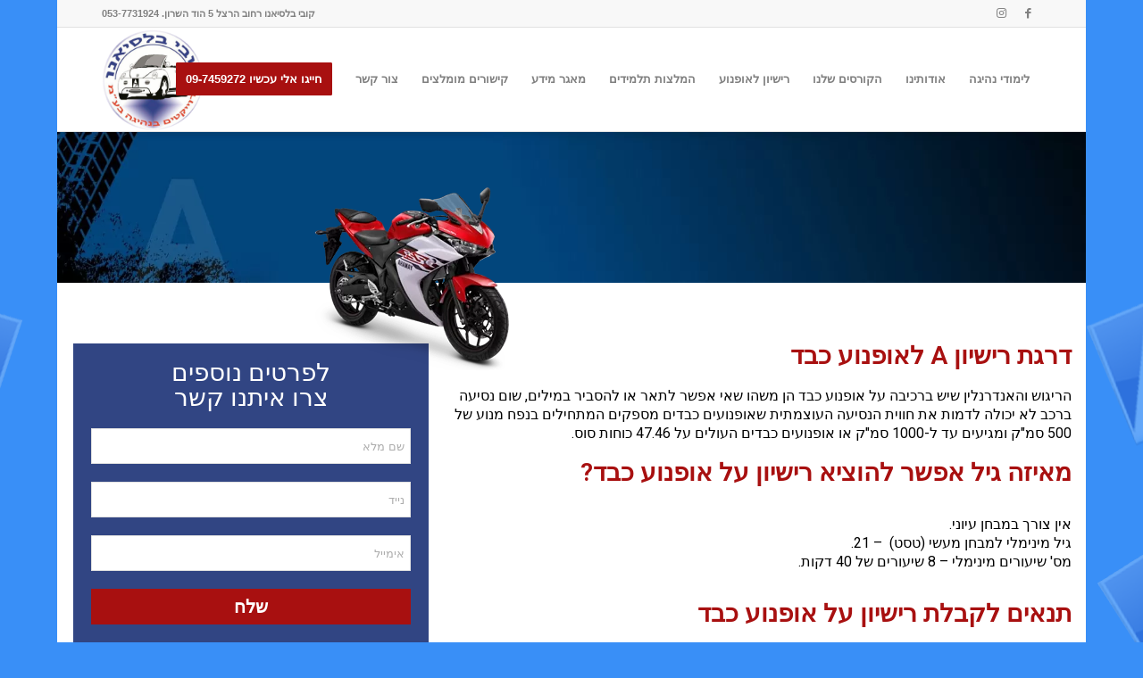

--- FILE ---
content_type: text/html; charset=UTF-8
request_url: https://www.kobidrive.co.il/%D7%93%D7%A8%D7%92%D7%94-a-%D7%90%D7%95%D7%A4%D7%A0%D7%95%D7%A2-%D7%9B%D7%91%D7%93/
body_size: 24992
content:
<!DOCTYPE html>
<html dir="rtl" lang="he-IL" class="html_boxed responsive av-preloader-disabled av-default-lightbox  html_header_top html_logo_left html_main_nav_header html_menu_right html_large html_header_sticky html_header_shrinking html_header_topbar_active html_mobile_menu_phone html_header_searchicon_disabled html_content_align_right html_header_stretch_disabled html_av-submenu-hidden html_av-submenu-display-click html_av-overlay-side html_av-overlay-side-classic html_av-submenu-noclone html_entry_id_639 av-cookies-no-cookie-consent av-no-preview html_text_menu_active ">
<head><meta charset="UTF-8" /><script>if(navigator.userAgent.match(/MSIE|Internet Explorer/i)||navigator.userAgent.match(/Trident\/7\..*?rv:11/i)){var href=document.location.href;if(!href.match(/[?&]nowprocket/)){if(href.indexOf("?")==-1){if(href.indexOf("#")==-1){document.location.href=href+"?nowprocket=1"}else{document.location.href=href.replace("#","?nowprocket=1#")}}else{if(href.indexOf("#")==-1){document.location.href=href+"&nowprocket=1"}else{document.location.href=href.replace("#","&nowprocket=1#")}}}}</script><script>(()=>{class RocketLazyLoadScripts{constructor(){this.v="1.2.5.1",this.triggerEvents=["keydown","mousedown","mousemove","touchmove","touchstart","touchend","wheel"],this.userEventHandler=this.t.bind(this),this.touchStartHandler=this.i.bind(this),this.touchMoveHandler=this.o.bind(this),this.touchEndHandler=this.h.bind(this),this.clickHandler=this.u.bind(this),this.interceptedClicks=[],this.interceptedClickListeners=[],this.l(this),window.addEventListener("pageshow",(t=>{this.persisted=t.persisted,this.everythingLoaded&&this.m()})),document.addEventListener("DOMContentLoaded",(()=>{this.p()})),this.delayedScripts={normal:[],async:[],defer:[]},this.trash=[],this.allJQueries=[]}k(t){document.hidden?t.t():(this.triggerEvents.forEach((e=>window.addEventListener(e,t.userEventHandler,{passive:!0}))),window.addEventListener("touchstart",t.touchStartHandler,{passive:!0}),window.addEventListener("mousedown",t.touchStartHandler),document.addEventListener("visibilitychange",t.userEventHandler))}_(){this.triggerEvents.forEach((t=>window.removeEventListener(t,this.userEventHandler,{passive:!0}))),document.removeEventListener("visibilitychange",this.userEventHandler)}i(t){"HTML"!==t.target.tagName&&(window.addEventListener("touchend",this.touchEndHandler),window.addEventListener("mouseup",this.touchEndHandler),window.addEventListener("touchmove",this.touchMoveHandler,{passive:!0}),window.addEventListener("mousemove",this.touchMoveHandler),t.target.addEventListener("click",this.clickHandler),this.L(t.target,!0),this.M(t.target,"onclick","rocket-onclick"),this.C())}o(t){window.removeEventListener("touchend",this.touchEndHandler),window.removeEventListener("mouseup",this.touchEndHandler),window.removeEventListener("touchmove",this.touchMoveHandler,{passive:!0}),window.removeEventListener("mousemove",this.touchMoveHandler),t.target.removeEventListener("click",this.clickHandler),this.L(t.target,!1),this.M(t.target,"rocket-onclick","onclick"),this.O()}h(){window.removeEventListener("touchend",this.touchEndHandler),window.removeEventListener("mouseup",this.touchEndHandler),window.removeEventListener("touchmove",this.touchMoveHandler,{passive:!0}),window.removeEventListener("mousemove",this.touchMoveHandler)}u(t){t.target.removeEventListener("click",this.clickHandler),this.L(t.target,!1),this.M(t.target,"rocket-onclick","onclick"),this.interceptedClicks.push(t),t.preventDefault(),t.stopPropagation(),t.stopImmediatePropagation(),this.O()}D(){window.removeEventListener("touchstart",this.touchStartHandler,{passive:!0}),window.removeEventListener("mousedown",this.touchStartHandler),this.interceptedClicks.forEach((t=>{t.target.dispatchEvent(new MouseEvent("click",{view:t.view,bubbles:!0,cancelable:!0}))}))}l(t){EventTarget.prototype.addEventListenerBase=EventTarget.prototype.addEventListener,EventTarget.prototype.addEventListener=function(e,i,o){"click"!==e||t.windowLoaded||i===t.clickHandler||t.interceptedClickListeners.push({target:this,func:i,options:o}),(this||window).addEventListenerBase(e,i,o)}}L(t,e){this.interceptedClickListeners.forEach((i=>{i.target===t&&(e?t.removeEventListener("click",i.func,i.options):t.addEventListener("click",i.func,i.options))})),t.parentNode!==document.documentElement&&this.L(t.parentNode,e)}S(){return new Promise((t=>{this.T?this.O=t:t()}))}C(){this.T=!0}O(){this.T=!1}M(t,e,i){t.hasAttribute&&t.hasAttribute(e)&&(event.target.setAttribute(i,event.target.getAttribute(e)),event.target.removeAttribute(e))}t(){this._(this),"loading"===document.readyState?document.addEventListener("DOMContentLoaded",this.R.bind(this)):this.R()}p(){let t=[];document.querySelectorAll("script[type=rocketlazyloadscript][data-rocket-src]").forEach((e=>{let i=e.getAttribute("data-rocket-src");if(i&&0!==i.indexOf("data:")){0===i.indexOf("//")&&(i=location.protocol+i);try{const o=new URL(i).origin;o!==location.origin&&t.push({src:o,crossOrigin:e.crossOrigin||"module"===e.getAttribute("data-rocket-type")})}catch(t){}}})),t=[...new Map(t.map((t=>[JSON.stringify(t),t]))).values()],this.j(t,"preconnect")}async R(){this.lastBreath=Date.now(),this.P(this),this.F(this),this.q(),this.A(),this.I(),await this.U(this.delayedScripts.normal),await this.U(this.delayedScripts.defer),await this.U(this.delayedScripts.async);try{await this.W(),await this.H(this),await this.J()}catch(t){console.error(t)}window.dispatchEvent(new Event("rocket-allScriptsLoaded")),this.everythingLoaded=!0,this.S().then((()=>{this.D()})),this.N()}A(){document.querySelectorAll("script[type=rocketlazyloadscript]").forEach((t=>{t.hasAttribute("data-rocket-src")?t.hasAttribute("async")&&!1!==t.async?this.delayedScripts.async.push(t):t.hasAttribute("defer")&&!1!==t.defer||"module"===t.getAttribute("data-rocket-type")?this.delayedScripts.defer.push(t):this.delayedScripts.normal.push(t):this.delayedScripts.normal.push(t)}))}async B(t){if(await this.G(),!0!==t.noModule||!("noModule"in HTMLScriptElement.prototype))return new Promise((e=>{let i;function o(){(i||t).setAttribute("data-rocket-status","executed"),e()}try{if(navigator.userAgent.indexOf("Firefox/")>0||""===navigator.vendor)i=document.createElement("script"),[...t.attributes].forEach((t=>{let e=t.nodeName;"type"!==e&&("data-rocket-type"===e&&(e="type"),"data-rocket-src"===e&&(e="src"),i.setAttribute(e,t.nodeValue))})),t.text&&(i.text=t.text),i.hasAttribute("src")?(i.addEventListener("load",o),i.addEventListener("error",(function(){i.setAttribute("data-rocket-status","failed"),e()})),setTimeout((()=>{i.isConnected||e()}),1)):(i.text=t.text,o()),t.parentNode.replaceChild(i,t);else{const i=t.getAttribute("data-rocket-type"),n=t.getAttribute("data-rocket-src");i?(t.type=i,t.removeAttribute("data-rocket-type")):t.removeAttribute("type"),t.addEventListener("load",o),t.addEventListener("error",(function(){t.setAttribute("data-rocket-status","failed"),e()})),n?(t.removeAttribute("data-rocket-src"),t.src=n):t.src="data:text/javascript;base64,"+window.btoa(unescape(encodeURIComponent(t.text)))}}catch(i){t.setAttribute("data-rocket-status","failed"),e()}}));t.setAttribute("data-rocket-status","skipped")}async U(t){const e=t.shift();return e&&e.isConnected?(await this.B(e),this.U(t)):Promise.resolve()}I(){this.j([...this.delayedScripts.normal,...this.delayedScripts.defer,...this.delayedScripts.async],"preload")}j(t,e){var i=document.createDocumentFragment();t.forEach((t=>{const o=t.getAttribute&&t.getAttribute("data-rocket-src")||t.src;if(o){const n=document.createElement("link");n.href=o,n.rel=e,"preconnect"!==e&&(n.as="script"),t.getAttribute&&"module"===t.getAttribute("data-rocket-type")&&(n.crossOrigin=!0),t.crossOrigin&&(n.crossOrigin=t.crossOrigin),t.integrity&&(n.integrity=t.integrity),i.appendChild(n),this.trash.push(n)}})),document.head.appendChild(i)}P(t){let e={};function i(i,o){return e[o].eventsToRewrite.indexOf(i)>=0&&!t.everythingLoaded?"rocket-"+i:i}function o(t,o){!function(t){e[t]||(e[t]={originalFunctions:{add:t.addEventListener,remove:t.removeEventListener},eventsToRewrite:[]},t.addEventListener=function(){arguments[0]=i(arguments[0],t),e[t].originalFunctions.add.apply(t,arguments)},t.removeEventListener=function(){arguments[0]=i(arguments[0],t),e[t].originalFunctions.remove.apply(t,arguments)})}(t),e[t].eventsToRewrite.push(o)}function n(e,i){let o=e[i];e[i]=null,Object.defineProperty(e,i,{get:()=>o||function(){},set(n){t.everythingLoaded?o=n:e["rocket"+i]=o=n}})}o(document,"DOMContentLoaded"),o(window,"DOMContentLoaded"),o(window,"load"),o(window,"pageshow"),o(document,"readystatechange"),n(document,"onreadystatechange"),n(window,"onload"),n(window,"onpageshow")}F(t){let e;function i(e){return t.everythingLoaded?e:e.split(" ").map((t=>"load"===t||0===t.indexOf("load.")?"rocket-jquery-load":t)).join(" ")}function o(o){if(o&&o.fn&&!t.allJQueries.includes(o)){o.fn.ready=o.fn.init.prototype.ready=function(e){return t.domReadyFired?e.bind(document)(o):document.addEventListener("rocket-DOMContentLoaded",(()=>e.bind(document)(o))),o([])};const e=o.fn.on;o.fn.on=o.fn.init.prototype.on=function(){return this[0]===window&&("string"==typeof arguments[0]||arguments[0]instanceof String?arguments[0]=i(arguments[0]):"object"==typeof arguments[0]&&Object.keys(arguments[0]).forEach((t=>{const e=arguments[0][t];delete arguments[0][t],arguments[0][i(t)]=e}))),e.apply(this,arguments),this},t.allJQueries.push(o)}e=o}o(window.jQuery),Object.defineProperty(window,"jQuery",{get:()=>e,set(t){o(t)}})}async H(t){const e=document.querySelector("script[data-webpack]");e&&(await async function(){return new Promise((t=>{e.addEventListener("load",t),e.addEventListener("error",t)}))}(),await t.K(),await t.H(t))}async W(){this.domReadyFired=!0,await this.G(),document.dispatchEvent(new Event("rocket-readystatechange")),await this.G(),document.rocketonreadystatechange&&document.rocketonreadystatechange(),await this.G(),document.dispatchEvent(new Event("rocket-DOMContentLoaded")),await this.G(),window.dispatchEvent(new Event("rocket-DOMContentLoaded"))}async J(){await this.G(),document.dispatchEvent(new Event("rocket-readystatechange")),await this.G(),document.rocketonreadystatechange&&document.rocketonreadystatechange(),await this.G(),window.dispatchEvent(new Event("rocket-load")),await this.G(),window.rocketonload&&window.rocketonload(),await this.G(),this.allJQueries.forEach((t=>t(window).trigger("rocket-jquery-load"))),await this.G();const t=new Event("rocket-pageshow");t.persisted=this.persisted,window.dispatchEvent(t),await this.G(),window.rocketonpageshow&&window.rocketonpageshow({persisted:this.persisted}),this.windowLoaded=!0}m(){document.onreadystatechange&&document.onreadystatechange(),window.onload&&window.onload(),window.onpageshow&&window.onpageshow({persisted:this.persisted})}q(){const t=new Map;document.write=document.writeln=function(e){const i=document.currentScript;i||console.error("WPRocket unable to document.write this: "+e);const o=document.createRange(),n=i.parentElement;let s=t.get(i);void 0===s&&(s=i.nextSibling,t.set(i,s));const c=document.createDocumentFragment();o.setStart(c,0),c.appendChild(o.createContextualFragment(e)),n.insertBefore(c,s)}}async G(){Date.now()-this.lastBreath>45&&(await this.K(),this.lastBreath=Date.now())}async K(){return document.hidden?new Promise((t=>setTimeout(t))):new Promise((t=>requestAnimationFrame(t)))}N(){this.trash.forEach((t=>t.remove()))}static run(){const t=new RocketLazyLoadScripts;t.k(t)}}RocketLazyLoadScripts.run()})();</script>



<!-- mobile setting -->
<meta name="viewport" content="width=device-width, initial-scale=1">

<!-- Scripts/CSS and wp_head hook -->
<meta name='robots' content='index, follow, max-image-preview:large, max-snippet:-1, max-video-preview:-1' />

            <script data-no-defer="1" data-ezscrex="false" data-cfasync="false" data-pagespeed-no-defer data-cookieconsent="ignore">
                var ctPublicFunctions = {"_ajax_nonce":"80da1d797e","_rest_nonce":"7c3fb64165","_ajax_url":"\/wp-admin\/admin-ajax.php","_rest_url":"https:\/\/www.kobidrive.co.il\/wp-json\/","data__cookies_type":"none","data__ajax_type":"admin_ajax","text__wait_for_decoding":"Decoding the contact data, let us a few seconds to finish. Anti-Spam by CleanTalk","cookiePrefix":"","wprocket_detected":true}
            </script>
        
            <script data-no-defer="1" data-ezscrex="false" data-cfasync="false" data-pagespeed-no-defer data-cookieconsent="ignore">
                var ctPublic = {"_ajax_nonce":"80da1d797e","settings__forms__check_internal":"0","settings__forms__check_external":"0","settings__forms__search_test":"1","blog_home":"https:\/\/www.kobidrive.co.il\/","pixel__setting":"0","pixel__enabled":false,"pixel__url":null,"data__email_check_before_post":"1","data__cookies_type":"none","data__key_is_ok":true,"data__visible_fields_required":true,"data__to_local_storage":{"apbct_cookies_test":"%7B%22cookies_names%22%3A%5B%22apbct_timestamp%22%2C%22apbct_site_landing_ts%22%5D%2C%22check_value%22%3A%22f0f9aca20ed200ed1c96d0ef7b5245b9%22%7D","apbct_site_landing_ts":"1768375031","apbct_urls":"{\"www.kobidrive.co.il\/driving-school\/attachment\/bus-4\/\":[1768401158],\"www.kobidrive.co.il\/-\/-----\/attachment\/happy-young-male-driver-behind-the-wheel\/\":[1768406389],\"www.kobidrive.co.il\/--\/\":[1768414994,1768414997],\"www.kobidrive.co.il\/-\/\":[1768415000],\"www.kobidrive.co.il\/-a1-\/\":[1768415005]}"},"wl_brandname":"Anti-Spam by CleanTalk","wl_brandname_short":"CleanTalk","ct_checkjs_key":"46dcc0999490c959adecd45e88f4e8ccf4fd37d3d48cb762c1c83b286684eec9","emailEncoderPassKey":"b44474bd4420005b42c3a8a8b33341cd","bot_detector_forms_excluded":"W10=","advancedCacheExists":true}
            </script>
        
<!-- Google Tag Manager for WordPress by gtm4wp.com -->
<script data-cfasync="false" data-pagespeed-no-defer>
	var gtm4wp_datalayer_name = "dataLayer";
	var dataLayer = dataLayer || [];
</script>
<!-- End Google Tag Manager for WordPress by gtm4wp.com -->
	<!-- This site is optimized with the Yoast SEO plugin v22.8 - https://yoast.com/wordpress/plugins/seo/ -->
	<title>דרגה A אופנוע כבד - קובי בלסיאנו</title><link rel="preload" as="style" href="https://fonts.googleapis.com/css?family=Roboto%3A100%2C100italic%2C200%2C200italic%2C300%2C300italic%2C400%2C400italic%2C500%2C500italic%2C600%2C600italic%2C700%2C700italic%2C800%2C800italic%2C900%2C900italic%7CRoboto%20Slab%3A100%2C100italic%2C200%2C200italic%2C300%2C300italic%2C400%2C400italic%2C500%2C500italic%2C600%2C600italic%2C700%2C700italic%2C800%2C800italic%2C900%2C900italic&#038;subset=hebrew&#038;display=swap" /><link rel="stylesheet" href="https://fonts.googleapis.com/css?family=Roboto%3A100%2C100italic%2C200%2C200italic%2C300%2C300italic%2C400%2C400italic%2C500%2C500italic%2C600%2C600italic%2C700%2C700italic%2C800%2C800italic%2C900%2C900italic%7CRoboto%20Slab%3A100%2C100italic%2C200%2C200italic%2C300%2C300italic%2C400%2C400italic%2C500%2C500italic%2C600%2C600italic%2C700%2C700italic%2C800%2C800italic%2C900%2C900italic&#038;subset=hebrew&#038;display=swap" media="print" onload="this.media='all'" /><noscript><link rel="stylesheet" href="https://fonts.googleapis.com/css?family=Roboto%3A100%2C100italic%2C200%2C200italic%2C300%2C300italic%2C400%2C400italic%2C500%2C500italic%2C600%2C600italic%2C700%2C700italic%2C800%2C800italic%2C900%2C900italic%7CRoboto%20Slab%3A100%2C100italic%2C200%2C200italic%2C300%2C300italic%2C400%2C400italic%2C500%2C500italic%2C600%2C600italic%2C700%2C700italic%2C800%2C800italic%2C900%2C900italic&#038;subset=hebrew&#038;display=swap" /></noscript>
	<link rel="canonical" href="https://www.kobidrive.co.il/דרגה-a-אופנוע-כבד/" />
	<meta property="og:locale" content="he_IL" />
	<meta property="og:type" content="article" />
	<meta property="og:title" content="דרגה A אופנוע כבד - קובי בלסיאנו" />
	<meta property="og:description" content="דרגת רישיון A לאופנוע כבד הריגוש והאנדרנלין שיש ברכיבה על אופנוע כבד הן משהו שאי אפשר לתאר או להסביר במילים, שום נסיעה ברכב לא יכולה לדמות את חווית הנסיעה העוצמתית שאופנועים כבדים מספקים המתחילים בנפח מנוע של 500 סמ&quot;ק ומגיעים עד ל-1000 סמ&quot;ק או אופנועים כבדים העולים על 47.46 כוחות סוס. מאיזה גיל אפשר להוציא [&hellip;]" />
	<meta property="og:url" content="https://www.kobidrive.co.il/דרגה-a-אופנוע-כבד/" />
	<meta property="og:site_name" content="קובי בלסיאנו" />
	<meta property="article:modified_time" content="2022-08-10T08:47:05+00:00" />
	<meta name="twitter:label1" content="זמן קריאה מוערך" />
	<meta name="twitter:data1" content="2 דקות" />
	<script type="application/ld+json" class="yoast-schema-graph">{"@context":"https://schema.org","@graph":[{"@type":"WebPage","@id":"https://www.kobidrive.co.il/%d7%93%d7%a8%d7%92%d7%94-a-%d7%90%d7%95%d7%a4%d7%a0%d7%95%d7%a2-%d7%9b%d7%91%d7%93/","url":"https://www.kobidrive.co.il/%d7%93%d7%a8%d7%92%d7%94-a-%d7%90%d7%95%d7%a4%d7%a0%d7%95%d7%a2-%d7%9b%d7%91%d7%93/","name":"דרגה A אופנוע כבד - קובי בלסיאנו","isPartOf":{"@id":"https://www.kobidrive.co.il/#website"},"datePublished":"2022-08-10T08:09:53+00:00","dateModified":"2022-08-10T08:47:05+00:00","breadcrumb":{"@id":"https://www.kobidrive.co.il/%d7%93%d7%a8%d7%92%d7%94-a-%d7%90%d7%95%d7%a4%d7%a0%d7%95%d7%a2-%d7%9b%d7%91%d7%93/#breadcrumb"},"inLanguage":"he-IL","potentialAction":[{"@type":"ReadAction","target":["https://www.kobidrive.co.il/%d7%93%d7%a8%d7%92%d7%94-a-%d7%90%d7%95%d7%a4%d7%a0%d7%95%d7%a2-%d7%9b%d7%91%d7%93/"]}]},{"@type":"BreadcrumbList","@id":"https://www.kobidrive.co.il/%d7%93%d7%a8%d7%92%d7%94-a-%d7%90%d7%95%d7%a4%d7%a0%d7%95%d7%a2-%d7%9b%d7%91%d7%93/#breadcrumb","itemListElement":[{"@type":"ListItem","position":1,"name":"דף הבית","item":"https://www.kobidrive.co.il/"},{"@type":"ListItem","position":2,"name":"דרגה A אופנוע כבד"}]},{"@type":"WebSite","@id":"https://www.kobidrive.co.il/#website","url":"https://www.kobidrive.co.il/","name":"קובי בלסיאנו","description":"אצל קובי לומדים נהיגה לחיים","potentialAction":[{"@type":"SearchAction","target":{"@type":"EntryPoint","urlTemplate":"https://www.kobidrive.co.il/?s={search_term_string}"},"query-input":"required name=search_term_string"}],"inLanguage":"he-IL"}]}</script>
	<!-- / Yoast SEO plugin. -->


<link href='https://fonts.gstatic.com' crossorigin rel='preconnect' />
<link rel="alternate" type="application/rss+xml" title="קובי בלסיאנו &laquo; פיד‏" href="https://www.kobidrive.co.il/feed/" />
<link rel="alternate" type="application/rss+xml" title="קובי בלסיאנו &laquo; פיד תגובות‏" href="https://www.kobidrive.co.il/comments/feed/" />
		<!-- This site uses the Google Analytics by MonsterInsights plugin v8.27.0 - Using Analytics tracking - https://www.monsterinsights.com/ -->
		<!-- Note: MonsterInsights is not currently configured on this site. The site owner needs to authenticate with Google Analytics in the MonsterInsights settings panel. -->
					<!-- No tracking code set -->
				<!-- / Google Analytics by MonsterInsights -->
		
<!-- google webfont font replacement -->

			<script type="rocketlazyloadscript" data-rocket-type='text/javascript'>

				(function() {
					
					/*	check if webfonts are disabled by user setting via cookie - or user must opt in.	*/
					var html = document.getElementsByTagName('html')[0];
					var cookie_check = html.className.indexOf('av-cookies-needs-opt-in') >= 0 || html.className.indexOf('av-cookies-can-opt-out') >= 0;
					var allow_continue = true;
					var silent_accept_cookie = html.className.indexOf('av-cookies-user-silent-accept') >= 0;

					if( cookie_check && ! silent_accept_cookie )
					{
						if( ! document.cookie.match(/aviaCookieConsent/) || html.className.indexOf('av-cookies-session-refused') >= 0 )
						{
							allow_continue = false;
						}
						else
						{
							if( ! document.cookie.match(/aviaPrivacyRefuseCookiesHideBar/) )
							{
								allow_continue = false;
							}
							else if( ! document.cookie.match(/aviaPrivacyEssentialCookiesEnabled/) )
							{
								allow_continue = false;
							}
							else if( document.cookie.match(/aviaPrivacyGoogleWebfontsDisabled/) )
							{
								allow_continue = false;
							}
						}
					}
					
					if( allow_continue )
					{
						var f = document.createElement('link');
					
						f.type 	= 'text/css';
						f.rel 	= 'stylesheet';
						f.href 	= '//fonts.googleapis.com/css?family=Open+Sans:400,600';
						f.id 	= 'avia-google-webfont';

						document.getElementsByTagName('head')[0].appendChild(f);
					}
				})();
			
			</script>
			<style>@media screen and (max-width: 650px) {body {padding-bottom:60px;}}</style><link data-minify="1" rel='stylesheet' id='avia-grid-css' href='https://www.kobidrive.co.il/wp-content/cache/min/1/wp-content/themes/enfold/css/grid.css?ver=1717499552' type='text/css' media='all' />
<link data-minify="1" rel='stylesheet' id='avia-base-css' href='https://www.kobidrive.co.il/wp-content/cache/min/1/wp-content/themes/enfold/css/base.css?ver=1717499552' type='text/css' media='all' />
<link data-minify="1" rel='stylesheet' id='avia-layout-css' href='https://www.kobidrive.co.il/wp-content/cache/min/1/wp-content/themes/enfold/css/layout.css?ver=1717499552' type='text/css' media='all' />
<link data-minify="1" rel='stylesheet' id='avia-module-audioplayer-css' href='https://www.kobidrive.co.il/wp-content/cache/min/1/wp-content/themes/enfold/config-templatebuilder/avia-shortcodes/audio-player/audio-player.css?ver=1717499552' type='text/css' media='all' />
<link data-minify="1" rel='stylesheet' id='avia-module-blog-css' href='https://www.kobidrive.co.il/wp-content/cache/min/1/wp-content/themes/enfold/config-templatebuilder/avia-shortcodes/blog/blog.css?ver=1717499552' type='text/css' media='all' />
<link data-minify="1" rel='stylesheet' id='avia-module-postslider-css' href='https://www.kobidrive.co.il/wp-content/cache/min/1/wp-content/themes/enfold/config-templatebuilder/avia-shortcodes/postslider/postslider.css?ver=1717499552' type='text/css' media='all' />
<link data-minify="1" rel='stylesheet' id='avia-module-button-css' href='https://www.kobidrive.co.il/wp-content/cache/min/1/wp-content/themes/enfold/config-templatebuilder/avia-shortcodes/buttons/buttons.css?ver=1717499552' type='text/css' media='all' />
<link data-minify="1" rel='stylesheet' id='avia-module-buttonrow-css' href='https://www.kobidrive.co.il/wp-content/cache/min/1/wp-content/themes/enfold/config-templatebuilder/avia-shortcodes/buttonrow/buttonrow.css?ver=1717499552' type='text/css' media='all' />
<link data-minify="1" rel='stylesheet' id='avia-module-button-fullwidth-css' href='https://www.kobidrive.co.il/wp-content/cache/min/1/wp-content/themes/enfold/config-templatebuilder/avia-shortcodes/buttons_fullwidth/buttons_fullwidth.css?ver=1717499552' type='text/css' media='all' />
<link data-minify="1" rel='stylesheet' id='avia-module-catalogue-css' href='https://www.kobidrive.co.il/wp-content/cache/min/1/wp-content/themes/enfold/config-templatebuilder/avia-shortcodes/catalogue/catalogue.css?ver=1717499552' type='text/css' media='all' />
<link data-minify="1" rel='stylesheet' id='avia-module-comments-css' href='https://www.kobidrive.co.il/wp-content/cache/min/1/wp-content/themes/enfold/config-templatebuilder/avia-shortcodes/comments/comments.css?ver=1717499553' type='text/css' media='all' />
<link data-minify="1" rel='stylesheet' id='avia-module-contact-css' href='https://www.kobidrive.co.il/wp-content/cache/min/1/wp-content/themes/enfold/config-templatebuilder/avia-shortcodes/contact/contact.css?ver=1717499553' type='text/css' media='all' />
<link data-minify="1" rel='stylesheet' id='avia-module-slideshow-css' href='https://www.kobidrive.co.il/wp-content/cache/min/1/wp-content/themes/enfold/config-templatebuilder/avia-shortcodes/slideshow/slideshow.css?ver=1717499553' type='text/css' media='all' />
<link data-minify="1" rel='stylesheet' id='avia-module-slideshow-contentpartner-css' href='https://www.kobidrive.co.il/wp-content/cache/min/1/wp-content/themes/enfold/config-templatebuilder/avia-shortcodes/contentslider/contentslider.css?ver=1717499553' type='text/css' media='all' />
<link data-minify="1" rel='stylesheet' id='avia-module-countdown-css' href='https://www.kobidrive.co.il/wp-content/cache/min/1/wp-content/themes/enfold/config-templatebuilder/avia-shortcodes/countdown/countdown.css?ver=1717499553' type='text/css' media='all' />
<link data-minify="1" rel='stylesheet' id='avia-module-gallery-css' href='https://www.kobidrive.co.il/wp-content/cache/min/1/wp-content/themes/enfold/config-templatebuilder/avia-shortcodes/gallery/gallery.css?ver=1717499553' type='text/css' media='all' />
<link data-minify="1" rel='stylesheet' id='avia-module-gallery-hor-css' href='https://www.kobidrive.co.il/wp-content/cache/min/1/wp-content/themes/enfold/config-templatebuilder/avia-shortcodes/gallery_horizontal/gallery_horizontal.css?ver=1717499553' type='text/css' media='all' />
<link data-minify="1" rel='stylesheet' id='avia-module-maps-css' href='https://www.kobidrive.co.il/wp-content/cache/min/1/wp-content/themes/enfold/config-templatebuilder/avia-shortcodes/google_maps/google_maps.css?ver=1717499553' type='text/css' media='all' />
<link data-minify="1" rel='stylesheet' id='avia-module-gridrow-css' href='https://www.kobidrive.co.il/wp-content/cache/min/1/wp-content/themes/enfold/config-templatebuilder/avia-shortcodes/grid_row/grid_row.css?ver=1717499553' type='text/css' media='all' />
<link data-minify="1" rel='stylesheet' id='avia-module-heading-css' href='https://www.kobidrive.co.il/wp-content/cache/min/1/wp-content/themes/enfold/config-templatebuilder/avia-shortcodes/heading/heading.css?ver=1717499553' type='text/css' media='all' />
<link data-minify="1" rel='stylesheet' id='avia-module-rotator-css' href='https://www.kobidrive.co.il/wp-content/cache/min/1/wp-content/themes/enfold/config-templatebuilder/avia-shortcodes/headline_rotator/headline_rotator.css?ver=1717499553' type='text/css' media='all' />
<link data-minify="1" rel='stylesheet' id='avia-module-hr-css' href='https://www.kobidrive.co.il/wp-content/cache/min/1/wp-content/themes/enfold/config-templatebuilder/avia-shortcodes/hr/hr.css?ver=1717499553' type='text/css' media='all' />
<link data-minify="1" rel='stylesheet' id='avia-module-icon-css' href='https://www.kobidrive.co.il/wp-content/cache/min/1/wp-content/themes/enfold/config-templatebuilder/avia-shortcodes/icon/icon.css?ver=1717499553' type='text/css' media='all' />
<link data-minify="1" rel='stylesheet' id='avia-module-iconbox-css' href='https://www.kobidrive.co.il/wp-content/cache/min/1/wp-content/themes/enfold/config-templatebuilder/avia-shortcodes/iconbox/iconbox.css?ver=1717499553' type='text/css' media='all' />
<link data-minify="1" rel='stylesheet' id='avia-module-icongrid-css' href='https://www.kobidrive.co.il/wp-content/cache/min/1/wp-content/themes/enfold/config-templatebuilder/avia-shortcodes/icongrid/icongrid.css?ver=1717499553' type='text/css' media='all' />
<link data-minify="1" rel='stylesheet' id='avia-module-iconlist-css' href='https://www.kobidrive.co.il/wp-content/cache/min/1/wp-content/themes/enfold/config-templatebuilder/avia-shortcodes/iconlist/iconlist.css?ver=1717499553' type='text/css' media='all' />
<link data-minify="1" rel='stylesheet' id='avia-module-image-css' href='https://www.kobidrive.co.il/wp-content/cache/min/1/wp-content/themes/enfold/config-templatebuilder/avia-shortcodes/image/image.css?ver=1717499553' type='text/css' media='all' />
<link data-minify="1" rel='stylesheet' id='avia-module-hotspot-css' href='https://www.kobidrive.co.il/wp-content/cache/min/1/wp-content/themes/enfold/config-templatebuilder/avia-shortcodes/image_hotspots/image_hotspots.css?ver=1717499553' type='text/css' media='all' />
<link data-minify="1" rel='stylesheet' id='avia-module-magazine-css' href='https://www.kobidrive.co.il/wp-content/cache/min/1/wp-content/themes/enfold/config-templatebuilder/avia-shortcodes/magazine/magazine.css?ver=1717499553' type='text/css' media='all' />
<link data-minify="1" rel='stylesheet' id='avia-module-masonry-css' href='https://www.kobidrive.co.il/wp-content/cache/min/1/wp-content/themes/enfold/config-templatebuilder/avia-shortcodes/masonry_entries/masonry_entries.css?ver=1717499553' type='text/css' media='all' />
<link data-minify="1" rel='stylesheet' id='avia-siteloader-css' href='https://www.kobidrive.co.il/wp-content/cache/min/1/wp-content/themes/enfold/css/avia-snippet-site-preloader.css?ver=1717499553' type='text/css' media='all' />
<link data-minify="1" rel='stylesheet' id='avia-module-menu-css' href='https://www.kobidrive.co.il/wp-content/cache/min/1/wp-content/themes/enfold/config-templatebuilder/avia-shortcodes/menu/menu.css?ver=1717499553' type='text/css' media='all' />
<link data-minify="1" rel='stylesheet' id='avia-modfule-notification-css' href='https://www.kobidrive.co.il/wp-content/cache/min/1/wp-content/themes/enfold/config-templatebuilder/avia-shortcodes/notification/notification.css?ver=1717499553' type='text/css' media='all' />
<link data-minify="1" rel='stylesheet' id='avia-module-numbers-css' href='https://www.kobidrive.co.il/wp-content/cache/min/1/wp-content/themes/enfold/config-templatebuilder/avia-shortcodes/numbers/numbers.css?ver=1717499553' type='text/css' media='all' />
<link data-minify="1" rel='stylesheet' id='avia-module-portfolio-css' href='https://www.kobidrive.co.il/wp-content/cache/min/1/wp-content/themes/enfold/config-templatebuilder/avia-shortcodes/portfolio/portfolio.css?ver=1717499553' type='text/css' media='all' />
<link data-minify="1" rel='stylesheet' id='avia-module-post-metadata-css' href='https://www.kobidrive.co.il/wp-content/cache/min/1/wp-content/themes/enfold/config-templatebuilder/avia-shortcodes/post_metadata/post_metadata.css?ver=1717499553' type='text/css' media='all' />
<link data-minify="1" rel='stylesheet' id='avia-module-progress-bar-css' href='https://www.kobidrive.co.il/wp-content/cache/min/1/wp-content/themes/enfold/config-templatebuilder/avia-shortcodes/progressbar/progressbar.css?ver=1717499553' type='text/css' media='all' />
<link data-minify="1" rel='stylesheet' id='avia-module-promobox-css' href='https://www.kobidrive.co.il/wp-content/cache/min/1/wp-content/themes/enfold/config-templatebuilder/avia-shortcodes/promobox/promobox.css?ver=1717499553' type='text/css' media='all' />
<link data-minify="1" rel='stylesheet' id='avia-sc-search-css' href='https://www.kobidrive.co.il/wp-content/cache/min/1/wp-content/themes/enfold/config-templatebuilder/avia-shortcodes/search/search.css?ver=1717499553' type='text/css' media='all' />
<link data-minify="1" rel='stylesheet' id='avia-module-slideshow-accordion-css' href='https://www.kobidrive.co.il/wp-content/cache/min/1/wp-content/themes/enfold/config-templatebuilder/avia-shortcodes/slideshow_accordion/slideshow_accordion.css?ver=1717499553' type='text/css' media='all' />
<link data-minify="1" rel='stylesheet' id='avia-module-slideshow-feature-image-css' href='https://www.kobidrive.co.il/wp-content/cache/min/1/wp-content/themes/enfold/config-templatebuilder/avia-shortcodes/slideshow_feature_image/slideshow_feature_image.css?ver=1717499553' type='text/css' media='all' />
<link data-minify="1" rel='stylesheet' id='avia-module-slideshow-fullsize-css' href='https://www.kobidrive.co.il/wp-content/cache/min/1/wp-content/themes/enfold/config-templatebuilder/avia-shortcodes/slideshow_fullsize/slideshow_fullsize.css?ver=1717499553' type='text/css' media='all' />
<link data-minify="1" rel='stylesheet' id='avia-module-slideshow-fullscreen-css' href='https://www.kobidrive.co.il/wp-content/cache/min/1/wp-content/themes/enfold/config-templatebuilder/avia-shortcodes/slideshow_fullscreen/slideshow_fullscreen.css?ver=1717499554' type='text/css' media='all' />
<link data-minify="1" rel='stylesheet' id='avia-module-slideshow-ls-css' href='https://www.kobidrive.co.il/wp-content/cache/min/1/wp-content/themes/enfold/config-templatebuilder/avia-shortcodes/slideshow_layerslider/slideshow_layerslider.css?ver=1717499554' type='text/css' media='all' />
<link data-minify="1" rel='stylesheet' id='avia-module-social-css' href='https://www.kobidrive.co.il/wp-content/cache/min/1/wp-content/themes/enfold/config-templatebuilder/avia-shortcodes/social_share/social_share.css?ver=1717499554' type='text/css' media='all' />
<link data-minify="1" rel='stylesheet' id='avia-module-tabsection-css' href='https://www.kobidrive.co.il/wp-content/cache/min/1/wp-content/themes/enfold/config-templatebuilder/avia-shortcodes/tab_section/tab_section.css?ver=1717499554' type='text/css' media='all' />
<link data-minify="1" rel='stylesheet' id='avia-module-table-css' href='https://www.kobidrive.co.il/wp-content/cache/min/1/wp-content/themes/enfold/config-templatebuilder/avia-shortcodes/table/table.css?ver=1717499554' type='text/css' media='all' />
<link data-minify="1" rel='stylesheet' id='avia-module-tabs-css' href='https://www.kobidrive.co.il/wp-content/cache/min/1/wp-content/themes/enfold/config-templatebuilder/avia-shortcodes/tabs/tabs.css?ver=1717499554' type='text/css' media='all' />
<link data-minify="1" rel='stylesheet' id='avia-module-team-css' href='https://www.kobidrive.co.il/wp-content/cache/min/1/wp-content/themes/enfold/config-templatebuilder/avia-shortcodes/team/team.css?ver=1717499554' type='text/css' media='all' />
<link data-minify="1" rel='stylesheet' id='avia-module-testimonials-css' href='https://www.kobidrive.co.il/wp-content/cache/min/1/wp-content/themes/enfold/config-templatebuilder/avia-shortcodes/testimonials/testimonials.css?ver=1717499554' type='text/css' media='all' />
<link data-minify="1" rel='stylesheet' id='avia-module-timeline-css' href='https://www.kobidrive.co.il/wp-content/cache/min/1/wp-content/themes/enfold/config-templatebuilder/avia-shortcodes/timeline/timeline.css?ver=1717499554' type='text/css' media='all' />
<link data-minify="1" rel='stylesheet' id='avia-module-toggles-css' href='https://www.kobidrive.co.il/wp-content/cache/min/1/wp-content/themes/enfold/config-templatebuilder/avia-shortcodes/toggles/toggles.css?ver=1717499554' type='text/css' media='all' />
<link data-minify="1" rel='stylesheet' id='avia-module-video-css' href='https://www.kobidrive.co.il/wp-content/cache/min/1/wp-content/themes/enfold/config-templatebuilder/avia-shortcodes/video/video.css?ver=1717499554' type='text/css' media='all' />
<style id='wp-emoji-styles-inline-css' type='text/css'>

	img.wp-smiley, img.emoji {
		display: inline !important;
		border: none !important;
		box-shadow: none !important;
		height: 1em !important;
		width: 1em !important;
		margin: 0 0.07em !important;
		vertical-align: -0.1em !important;
		background: none !important;
		padding: 0 !important;
	}
</style>
<style id='classic-theme-styles-inline-css' type='text/css'>
/*! This file is auto-generated */
.wp-block-button__link{color:#fff;background-color:#32373c;border-radius:9999px;box-shadow:none;text-decoration:none;padding:calc(.667em + 2px) calc(1.333em + 2px);font-size:1.125em}.wp-block-file__button{background:#32373c;color:#fff;text-decoration:none}
</style>
<style id='global-styles-inline-css' type='text/css'>
body{--wp--preset--color--black: #000000;--wp--preset--color--cyan-bluish-gray: #abb8c3;--wp--preset--color--white: #ffffff;--wp--preset--color--pale-pink: #f78da7;--wp--preset--color--vivid-red: #cf2e2e;--wp--preset--color--luminous-vivid-orange: #ff6900;--wp--preset--color--luminous-vivid-amber: #fcb900;--wp--preset--color--light-green-cyan: #7bdcb5;--wp--preset--color--vivid-green-cyan: #00d084;--wp--preset--color--pale-cyan-blue: #8ed1fc;--wp--preset--color--vivid-cyan-blue: #0693e3;--wp--preset--color--vivid-purple: #9b51e0;--wp--preset--gradient--vivid-cyan-blue-to-vivid-purple: linear-gradient(135deg,rgba(6,147,227,1) 0%,rgb(155,81,224) 100%);--wp--preset--gradient--light-green-cyan-to-vivid-green-cyan: linear-gradient(135deg,rgb(122,220,180) 0%,rgb(0,208,130) 100%);--wp--preset--gradient--luminous-vivid-amber-to-luminous-vivid-orange: linear-gradient(135deg,rgba(252,185,0,1) 0%,rgba(255,105,0,1) 100%);--wp--preset--gradient--luminous-vivid-orange-to-vivid-red: linear-gradient(135deg,rgba(255,105,0,1) 0%,rgb(207,46,46) 100%);--wp--preset--gradient--very-light-gray-to-cyan-bluish-gray: linear-gradient(135deg,rgb(238,238,238) 0%,rgb(169,184,195) 100%);--wp--preset--gradient--cool-to-warm-spectrum: linear-gradient(135deg,rgb(74,234,220) 0%,rgb(151,120,209) 20%,rgb(207,42,186) 40%,rgb(238,44,130) 60%,rgb(251,105,98) 80%,rgb(254,248,76) 100%);--wp--preset--gradient--blush-light-purple: linear-gradient(135deg,rgb(255,206,236) 0%,rgb(152,150,240) 100%);--wp--preset--gradient--blush-bordeaux: linear-gradient(135deg,rgb(254,205,165) 0%,rgb(254,45,45) 50%,rgb(107,0,62) 100%);--wp--preset--gradient--luminous-dusk: linear-gradient(135deg,rgb(255,203,112) 0%,rgb(199,81,192) 50%,rgb(65,88,208) 100%);--wp--preset--gradient--pale-ocean: linear-gradient(135deg,rgb(255,245,203) 0%,rgb(182,227,212) 50%,rgb(51,167,181) 100%);--wp--preset--gradient--electric-grass: linear-gradient(135deg,rgb(202,248,128) 0%,rgb(113,206,126) 100%);--wp--preset--gradient--midnight: linear-gradient(135deg,rgb(2,3,129) 0%,rgb(40,116,252) 100%);--wp--preset--font-size--small: 13px;--wp--preset--font-size--medium: 20px;--wp--preset--font-size--large: 36px;--wp--preset--font-size--x-large: 42px;--wp--preset--spacing--20: 0.44rem;--wp--preset--spacing--30: 0.67rem;--wp--preset--spacing--40: 1rem;--wp--preset--spacing--50: 1.5rem;--wp--preset--spacing--60: 2.25rem;--wp--preset--spacing--70: 3.38rem;--wp--preset--spacing--80: 5.06rem;--wp--preset--shadow--natural: 6px 6px 9px rgba(0, 0, 0, 0.2);--wp--preset--shadow--deep: 12px 12px 50px rgba(0, 0, 0, 0.4);--wp--preset--shadow--sharp: 6px 6px 0px rgba(0, 0, 0, 0.2);--wp--preset--shadow--outlined: 6px 6px 0px -3px rgba(255, 255, 255, 1), 6px 6px rgba(0, 0, 0, 1);--wp--preset--shadow--crisp: 6px 6px 0px rgba(0, 0, 0, 1);}:where(.is-layout-flex){gap: 0.5em;}:where(.is-layout-grid){gap: 0.5em;}body .is-layout-flex{display: flex;}body .is-layout-flex{flex-wrap: wrap;align-items: center;}body .is-layout-flex > *{margin: 0;}body .is-layout-grid{display: grid;}body .is-layout-grid > *{margin: 0;}:where(.wp-block-columns.is-layout-flex){gap: 2em;}:where(.wp-block-columns.is-layout-grid){gap: 2em;}:where(.wp-block-post-template.is-layout-flex){gap: 1.25em;}:where(.wp-block-post-template.is-layout-grid){gap: 1.25em;}.has-black-color{color: var(--wp--preset--color--black) !important;}.has-cyan-bluish-gray-color{color: var(--wp--preset--color--cyan-bluish-gray) !important;}.has-white-color{color: var(--wp--preset--color--white) !important;}.has-pale-pink-color{color: var(--wp--preset--color--pale-pink) !important;}.has-vivid-red-color{color: var(--wp--preset--color--vivid-red) !important;}.has-luminous-vivid-orange-color{color: var(--wp--preset--color--luminous-vivid-orange) !important;}.has-luminous-vivid-amber-color{color: var(--wp--preset--color--luminous-vivid-amber) !important;}.has-light-green-cyan-color{color: var(--wp--preset--color--light-green-cyan) !important;}.has-vivid-green-cyan-color{color: var(--wp--preset--color--vivid-green-cyan) !important;}.has-pale-cyan-blue-color{color: var(--wp--preset--color--pale-cyan-blue) !important;}.has-vivid-cyan-blue-color{color: var(--wp--preset--color--vivid-cyan-blue) !important;}.has-vivid-purple-color{color: var(--wp--preset--color--vivid-purple) !important;}.has-black-background-color{background-color: var(--wp--preset--color--black) !important;}.has-cyan-bluish-gray-background-color{background-color: var(--wp--preset--color--cyan-bluish-gray) !important;}.has-white-background-color{background-color: var(--wp--preset--color--white) !important;}.has-pale-pink-background-color{background-color: var(--wp--preset--color--pale-pink) !important;}.has-vivid-red-background-color{background-color: var(--wp--preset--color--vivid-red) !important;}.has-luminous-vivid-orange-background-color{background-color: var(--wp--preset--color--luminous-vivid-orange) !important;}.has-luminous-vivid-amber-background-color{background-color: var(--wp--preset--color--luminous-vivid-amber) !important;}.has-light-green-cyan-background-color{background-color: var(--wp--preset--color--light-green-cyan) !important;}.has-vivid-green-cyan-background-color{background-color: var(--wp--preset--color--vivid-green-cyan) !important;}.has-pale-cyan-blue-background-color{background-color: var(--wp--preset--color--pale-cyan-blue) !important;}.has-vivid-cyan-blue-background-color{background-color: var(--wp--preset--color--vivid-cyan-blue) !important;}.has-vivid-purple-background-color{background-color: var(--wp--preset--color--vivid-purple) !important;}.has-black-border-color{border-color: var(--wp--preset--color--black) !important;}.has-cyan-bluish-gray-border-color{border-color: var(--wp--preset--color--cyan-bluish-gray) !important;}.has-white-border-color{border-color: var(--wp--preset--color--white) !important;}.has-pale-pink-border-color{border-color: var(--wp--preset--color--pale-pink) !important;}.has-vivid-red-border-color{border-color: var(--wp--preset--color--vivid-red) !important;}.has-luminous-vivid-orange-border-color{border-color: var(--wp--preset--color--luminous-vivid-orange) !important;}.has-luminous-vivid-amber-border-color{border-color: var(--wp--preset--color--luminous-vivid-amber) !important;}.has-light-green-cyan-border-color{border-color: var(--wp--preset--color--light-green-cyan) !important;}.has-vivid-green-cyan-border-color{border-color: var(--wp--preset--color--vivid-green-cyan) !important;}.has-pale-cyan-blue-border-color{border-color: var(--wp--preset--color--pale-cyan-blue) !important;}.has-vivid-cyan-blue-border-color{border-color: var(--wp--preset--color--vivid-cyan-blue) !important;}.has-vivid-purple-border-color{border-color: var(--wp--preset--color--vivid-purple) !important;}.has-vivid-cyan-blue-to-vivid-purple-gradient-background{background: var(--wp--preset--gradient--vivid-cyan-blue-to-vivid-purple) !important;}.has-light-green-cyan-to-vivid-green-cyan-gradient-background{background: var(--wp--preset--gradient--light-green-cyan-to-vivid-green-cyan) !important;}.has-luminous-vivid-amber-to-luminous-vivid-orange-gradient-background{background: var(--wp--preset--gradient--luminous-vivid-amber-to-luminous-vivid-orange) !important;}.has-luminous-vivid-orange-to-vivid-red-gradient-background{background: var(--wp--preset--gradient--luminous-vivid-orange-to-vivid-red) !important;}.has-very-light-gray-to-cyan-bluish-gray-gradient-background{background: var(--wp--preset--gradient--very-light-gray-to-cyan-bluish-gray) !important;}.has-cool-to-warm-spectrum-gradient-background{background: var(--wp--preset--gradient--cool-to-warm-spectrum) !important;}.has-blush-light-purple-gradient-background{background: var(--wp--preset--gradient--blush-light-purple) !important;}.has-blush-bordeaux-gradient-background{background: var(--wp--preset--gradient--blush-bordeaux) !important;}.has-luminous-dusk-gradient-background{background: var(--wp--preset--gradient--luminous-dusk) !important;}.has-pale-ocean-gradient-background{background: var(--wp--preset--gradient--pale-ocean) !important;}.has-electric-grass-gradient-background{background: var(--wp--preset--gradient--electric-grass) !important;}.has-midnight-gradient-background{background: var(--wp--preset--gradient--midnight) !important;}.has-small-font-size{font-size: var(--wp--preset--font-size--small) !important;}.has-medium-font-size{font-size: var(--wp--preset--font-size--medium) !important;}.has-large-font-size{font-size: var(--wp--preset--font-size--large) !important;}.has-x-large-font-size{font-size: var(--wp--preset--font-size--x-large) !important;}
.wp-block-navigation a:where(:not(.wp-element-button)){color: inherit;}
:where(.wp-block-post-template.is-layout-flex){gap: 1.25em;}:where(.wp-block-post-template.is-layout-grid){gap: 1.25em;}
:where(.wp-block-columns.is-layout-flex){gap: 2em;}:where(.wp-block-columns.is-layout-grid){gap: 2em;}
.wp-block-pullquote{font-size: 1.5em;line-height: 1.6;}
</style>
<link rel='stylesheet' id='ct_public_css-css' href='https://www.kobidrive.co.il/wp-content/plugins/cleantalk-spam-protect/css/cleantalk-public.min.css?ver=6.32.1' type='text/css' media='all' />
<link data-minify="1" rel='stylesheet' id='avia-scs-css' href='https://www.kobidrive.co.il/wp-content/cache/min/1/wp-content/themes/enfold/css/shortcodes.css?ver=1717499554' type='text/css' media='all' />
<link data-minify="1" rel='stylesheet' id='avia-popup-css-css' href='https://www.kobidrive.co.il/wp-content/cache/min/1/wp-content/themes/enfold/js/aviapopup/magnific-popup.css?ver=1717499554' type='text/css' media='screen' />
<link data-minify="1" rel='stylesheet' id='avia-lightbox-css' href='https://www.kobidrive.co.il/wp-content/cache/min/1/wp-content/themes/enfold/css/avia-snippet-lightbox.css?ver=1717499554' type='text/css' media='screen' />
<link data-minify="1" rel='stylesheet' id='avia-widget-css-css' href='https://www.kobidrive.co.il/wp-content/cache/min/1/wp-content/themes/enfold/css/avia-snippet-widget.css?ver=1717499554' type='text/css' media='screen' />
<link data-minify="1" rel='stylesheet' id='avia-rtl-css' href='https://www.kobidrive.co.il/wp-content/cache/min/1/wp-content/themes/enfold/css/rtl.css?ver=1717499554' type='text/css' media='all' />
<link data-minify="1" rel='stylesheet' id='avia-dynamic-css' href='https://www.kobidrive.co.il/wp-content/cache/min/1/wp-content/uploads/dynamic_avia/enfold.css?ver=1717499554' type='text/css' media='all' />
<link data-minify="1" rel='stylesheet' id='avia-custom-css' href='https://www.kobidrive.co.il/wp-content/cache/min/1/wp-content/themes/enfold/css/custom.css?ver=1717499554' type='text/css' media='all' />
<link data-minify="1" rel='stylesheet' id='elementor-icons-css' href='https://www.kobidrive.co.il/wp-content/cache/min/1/wp-content/plugins/elementor/assets/lib/eicons/css/elementor-icons.min.css?ver=1717500403' type='text/css' media='all' />
<link rel='stylesheet' id='elementor-frontend-css' href='https://www.kobidrive.co.il/wp-content/plugins/elementor/assets/css/frontend-rtl.min.css?ver=3.20.3' type='text/css' media='all' />
<link data-minify="1" rel='stylesheet' id='swiper-css' href='https://www.kobidrive.co.il/wp-content/cache/min/1/wp-content/plugins/elementor/assets/lib/swiper/v8/css/swiper.min.css?ver=1717500404' type='text/css' media='all' />
<link rel='stylesheet' id='elementor-post-468-css' href='https://www.kobidrive.co.il/wp-content/uploads/elementor/css/post-468.css?ver=1712575943' type='text/css' media='all' />
<link rel='stylesheet' id='elementor-pro-css' href='https://www.kobidrive.co.il/wp-content/plugins/elementor-pro/assets/css/frontend-rtl.min.css?ver=3.20.2' type='text/css' media='all' />
<link data-minify="1" rel='stylesheet' id='font-awesome-5-all-css' href='https://www.kobidrive.co.il/wp-content/cache/min/1/wp-content/plugins/elementor/assets/lib/font-awesome/css/all.min.css?ver=1717500404' type='text/css' media='all' />
<link rel='stylesheet' id='font-awesome-4-shim-css' href='https://www.kobidrive.co.il/wp-content/plugins/elementor/assets/lib/font-awesome/css/v4-shims.min.css?ver=3.20.3' type='text/css' media='all' />
<link rel='stylesheet' id='elementor-global-css' href='https://www.kobidrive.co.il/wp-content/uploads/elementor/css/global.css?ver=1712575950' type='text/css' media='all' />
<link rel='stylesheet' id='elementor-post-639-css' href='https://www.kobidrive.co.il/wp-content/uploads/elementor/css/post-639.css?ver=1712576013' type='text/css' media='all' />
<link data-minify="1" rel='stylesheet' id='call-now-button-modern-style-css' href='https://www.kobidrive.co.il/wp-content/cache/min/1/wp-content/plugins/call-now-button/resources/style/modern.css?ver=1717499554' type='text/css' media='all' />

<link rel="preconnect" href="https://fonts.gstatic.com/" crossorigin><script type="rocketlazyloadscript" data-rocket-type="text/javascript" data-rocket-src="https://www.kobidrive.co.il/wp-includes/js/jquery/jquery.min.js?ver=3.7.1" id="jquery-core-js" defer></script>
<script type="text/javascript" data-pagespeed-no-defer src="https://www.kobidrive.co.il/wp-content/plugins/cleantalk-spam-protect/js/apbct-public-bundle.min.js?ver=6.32.1" id="ct_public_functions-js" defer></script>
<script type="rocketlazyloadscript" data-minify="1" data-rocket-type="text/javascript" data-rocket-src="https://www.kobidrive.co.il/wp-content/cache/min/1/wp-content/themes/enfold/js/avia-compat.js?ver=1717499554" id="avia-compat-js" defer></script>
<script type="rocketlazyloadscript" data-rocket-type="text/javascript" data-rocket-src="https://www.kobidrive.co.il/wp-content/plugins/elementor/assets/lib/font-awesome/js/v4-shims.min.js?ver=3.20.3" id="font-awesome-4-shim-js" defer></script>
<link rel="https://api.w.org/" href="https://www.kobidrive.co.il/wp-json/" /><link rel="alternate" type="application/json" href="https://www.kobidrive.co.il/wp-json/wp/v2/pages/639" /><link rel="EditURI" type="application/rsd+xml" title="RSD" href="https://www.kobidrive.co.il/xmlrpc.php?rsd" />
<meta name="generator" content="WordPress 6.5.7" />
<link rel='shortlink' href='https://www.kobidrive.co.il/?p=639' />
<link rel="alternate" type="application/json+oembed" href="https://www.kobidrive.co.il/wp-json/oembed/1.0/embed?url=https%3A%2F%2Fwww.kobidrive.co.il%2F%25d7%2593%25d7%25a8%25d7%2592%25d7%2594-a-%25d7%2590%25d7%2595%25d7%25a4%25d7%25a0%25d7%2595%25d7%25a2-%25d7%259b%25d7%2591%25d7%2593%2F" />
<link rel="alternate" type="text/xml+oembed" href="https://www.kobidrive.co.il/wp-json/oembed/1.0/embed?url=https%3A%2F%2Fwww.kobidrive.co.il%2F%25d7%2593%25d7%25a8%25d7%2592%25d7%2594-a-%25d7%2590%25d7%2595%25d7%25a4%25d7%25a0%25d7%2595%25d7%25a2-%25d7%259b%25d7%2591%25d7%2593%2F&#038;format=xml" />

<!-- Google Tag Manager for WordPress by gtm4wp.com -->
<!-- GTM Container placement set to manual -->
<script data-cfasync="false" data-pagespeed-no-defer>
	var dataLayer_content = {"pagePostType":"page","pagePostType2":"single-page","pagePostAuthor":"admin"};
	dataLayer.push( dataLayer_content );
</script>
<script type="rocketlazyloadscript" data-cfasync="false">
(function(w,d,s,l,i){w[l]=w[l]||[];w[l].push({'gtm.start':
new Date().getTime(),event:'gtm.js'});var f=d.getElementsByTagName(s)[0],
j=d.createElement(s),dl=l!='dataLayer'?'&l='+l:'';j.async=true;j.src=
'//www.googletagmanager.com/gtm.js?id='+i+dl;f.parentNode.insertBefore(j,f);
})(window,document,'script','dataLayer','GTM-WB6Q7X6');
</script>
<!-- End Google Tag Manager for WordPress by gtm4wp.com --><link rel="profile" href="https://gmpg.org/xfn/11" />
<link rel="alternate" type="application/rss+xml" title="קובי בלסיאנו RSS2 Feed" href="https://www.kobidrive.co.il/feed/" />
<link rel="pingback" href="https://www.kobidrive.co.il/xmlrpc.php" />
<!--[if lt IE 9]><script src="https://www.kobidrive.co.il/wp-content/themes/enfold/js/html5shiv.js"></script><![endif]-->
<link rel="icon" href="https://www.kobidrive.co.il/wp-content/uploads/2015/01/Favicon.png" type="image/png">
<meta name="generator" content="Elementor 3.20.3; features: e_optimized_assets_loading, additional_custom_breakpoints, block_editor_assets_optimize, e_image_loading_optimization; settings: css_print_method-external, google_font-enabled, font_display-auto">
<!-- Google Tag Manager -->
<script type="rocketlazyloadscript">(function(w,d,s,l,i){w[l]=w[l]||[];w[l].push({'gtm.start':
new Date().getTime(),event:'gtm.js'});var f=d.getElementsByTagName(s)[0],
j=d.createElement(s),dl=l!='dataLayer'?'&l='+l:'';j.async=true;j.src=
'https://www.googletagmanager.com/gtm.js?id='+i+dl;f.parentNode.insertBefore(j,f);
})(window,document,'script','dataLayer','GTM-5VPLGNM6');</script>
<!-- End Google Tag Manager -->
<!-- To speed up the rendering and to display the site as fast as possible to the user we include some styles and scripts for above the fold content inline -->
<script type="rocketlazyloadscript" data-rocket-type="text/javascript">'use strict';var avia_is_mobile=!1;if(/Android|webOS|iPhone|iPad|iPod|BlackBerry|IEMobile|Opera Mini/i.test(navigator.userAgent)&&'ontouchstart' in document.documentElement){avia_is_mobile=!0;document.documentElement.className+=' avia_mobile '}
else{document.documentElement.className+=' avia_desktop '};document.documentElement.className+=' js_active ';(function(){var e=['-webkit-','-moz-','-ms-',''],n='';for(var t in e){if(e[t]+'transform' in document.documentElement.style){document.documentElement.className+=' avia_transform ';n=e[t]+'transform'};if(e[t]+'perspective' in document.documentElement.style)document.documentElement.className+=' avia_transform3d '};if(typeof document.getElementsByClassName=='function'&&typeof document.documentElement.getBoundingClientRect=='function'&&avia_is_mobile==!1){if(n&&window.innerHeight>0){setTimeout(function(){var e=0,o={},a=0,t=document.getElementsByClassName('av-parallax'),i=window.pageYOffset||document.documentElement.scrollTop;for(e=0;e<t.length;e++){t[e].style.top='0px';o=t[e].getBoundingClientRect();a=Math.ceil((window.innerHeight+i-o.top)*0.3);t[e].style[n]='translate(0px, '+a+'px)';t[e].style.top='auto';t[e].className+=' enabled-parallax '}},50)}}})();</script><style type='text/css'>
@font-face {font-family: 'entypo-fontello'; font-weight: normal; font-style: normal; font-display: auto;
src: url('https://www.kobidrive.co.il/wp-content/themes/enfold/config-templatebuilder/avia-template-builder/assets/fonts/entypo-fontello.woff2') format('woff2'),
url('https://www.kobidrive.co.il/wp-content/themes/enfold/config-templatebuilder/avia-template-builder/assets/fonts/entypo-fontello.woff') format('woff'),
url('https://www.kobidrive.co.il/wp-content/themes/enfold/config-templatebuilder/avia-template-builder/assets/fonts/entypo-fontello.ttf') format('truetype'), 
url('https://www.kobidrive.co.il/wp-content/themes/enfold/config-templatebuilder/avia-template-builder/assets/fonts/entypo-fontello.svg#entypo-fontello') format('svg'),
url('https://www.kobidrive.co.il/wp-content/themes/enfold/config-templatebuilder/avia-template-builder/assets/fonts/entypo-fontello.eot'),
url('https://www.kobidrive.co.il/wp-content/themes/enfold/config-templatebuilder/avia-template-builder/assets/fonts/entypo-fontello.eot?#iefix') format('embedded-opentype');
} #top .avia-font-entypo-fontello, body .avia-font-entypo-fontello, html body [data-av_iconfont='entypo-fontello']:before{ font-family: 'entypo-fontello'; }
</style>

<!--
Debugging Info for Theme support: 

Theme: Enfold
Version: 4.7.6.3
Installed: enfold
AviaFramework Version: 5.0
AviaBuilder Version: 4.7.1.1
aviaElementManager Version: 1.0.1
ML:2048-PU:122-PLA:18
WP:6.5.7
Compress: CSS:disabled - JS:disabled
Updates: disabled
PLAu:18
--><noscript><style id="rocket-lazyload-nojs-css">.rll-youtube-player, [data-lazy-src]{display:none !important;}</style></noscript>
</head>




<body id="top" class="rtl page-template page-template-elementor_header_footer page page-id-639  rtl_columns boxed open_sans elementor-default elementor-template-full-width elementor-kit-468 elementor-page elementor-page-639" itemscope="itemscope" itemtype="https://schema.org/WebPage" >
<!-- Google Tag Manager (noscript) -->
<noscript><iframe src="https://www.googletagmanager.com/ns.html?id=GTM-5VPLGNM6"
height="0" width="0" style="display:none;visibility:hidden"></iframe></noscript>
<!-- End Google Tag Manager (noscript) -->

	
<!-- GTM Container placement set to manual -->
<!-- Google Tag Manager (noscript) -->
				<noscript><iframe src="https://www.googletagmanager.com/ns.html?id=GTM-WB6Q7X6" height="0" width="0" style="display:none;visibility:hidden" aria-hidden="true"></iframe></noscript>
<!-- End Google Tag Manager (noscript) -->
	<div id='wrap_all'>

	
<header id='header' class='all_colors header_color light_bg_color  av_header_top av_logo_left av_main_nav_header av_menu_right av_large av_header_sticky av_header_shrinking av_header_stretch_disabled av_mobile_menu_phone av_header_searchicon_disabled av_bottom_nav_disabled  av_header_border_disabled'  role="banner" itemscope="itemscope" itemtype="https://schema.org/WPHeader" >

		<div id='header_meta' class='container_wrap container_wrap_meta  av_icon_active_right av_extra_header_active av_phone_active_left av_entry_id_639'>
		
			      <div class='container'>
			      <ul class='noLightbox social_bookmarks icon_count_2'><li class='social_bookmarks_facebook av-social-link-facebook social_icon_1'><a target="_blank" aria-label="Link to Facebook" href='https://www.facebook.com/pages/%D7%A7%D7%95%D7%91%D7%99-%D7%91%D7%9C%D7%A1%D7%99%D7%90%D7%A0%D7%95-%D7%91%D7%99%D7%AA-%D7%A1%D7%A4%D7%A8-%D7%9C%D7%A0%D7%94%D7%99%D7%92%D7%94/1583463971894196' aria-hidden='false' data-av_icon='' data-av_iconfont='entypo-fontello' title='Facebook' rel="noopener"><span class='avia_hidden_link_text'>Facebook</span></a></li><li class='social_bookmarks_instagram av-social-link-instagram social_icon_2'><a target="_blank" aria-label="Link to Instagram" href='https://www.instagram.com/kobi.bdrive/' aria-hidden='false' data-av_icon='' data-av_iconfont='entypo-fontello' title='Instagram' rel="noopener"><span class='avia_hidden_link_text'>Instagram</span></a></li></ul><div class='phone-info '><span>קובי בלסיאנו רחוב הרצל 5 הוד השרון. 053-7731924</span></div>			      </div>
		</div>

		<div  id='header_main' class='container_wrap container_wrap_logo'>
	
        <div class='container av-logo-container'><div class='inner-container'><span class='logo'><a href='https://www.kobidrive.co.il/'><img height="100" width="300" src="data:image/svg+xml,%3Csvg%20xmlns='http://www.w3.org/2000/svg'%20viewBox='0%200%20300%20100'%3E%3C/svg%3E" alt='קובי בלסיאנו' title='' data-lazy-src="http://www.kobidrive.co.il/wp-content/uploads/2015/01/kobi_logo-297x300.png" /><noscript><img height="100" width="300" src='http://www.kobidrive.co.il/wp-content/uploads/2015/01/kobi_logo-297x300.png' alt='קובי בלסיאנו' title='' /></noscript></a></span><nav class='main_menu' data-selectname='בחר עמוד'  role="navigation" itemscope="itemscope" itemtype="https://schema.org/SiteNavigationElement" ><div class="avia-menu av-main-nav-wrap"><ul id="avia-menu" class="menu av-main-nav"><li id="menu-item-29" class="menu-item menu-item-type-post_type menu-item-object-page menu-item-home menu-item-has-children menu-item-top-level menu-item-top-level-1"><a href="https://www.kobidrive.co.il/" itemprop="url"><span class="avia-bullet"></span><span class="avia-menu-text">לימודי נהיגה</span><span class="avia-menu-fx"><span class="avia-arrow-wrap"><span class="avia-arrow"></span></span></span></a>


<ul class="sub-menu">
	<li id="menu-item-202" class="menu-item menu-item-type-post_type menu-item-object-page"><a href="https://www.kobidrive.co.il/%d7%a2%d7%93%d7%9b%d7%95%d7%a0%d7%99%d7%9d-%d7%97%d7%93%d7%a9%d7%99%d7%9d-%d7%9c%d7%9c%d7%95%d7%9e%d7%93%d7%99-%d7%94%d7%a0%d7%94%d7%99%d7%92%d7%94/" itemprop="url"><span class="avia-bullet"></span><span class="avia-menu-text">עדכונים חדשים ללומדי הנהיגה</span></a></li>
</ul>
</li>
<li id="menu-item-24" class="menu-item menu-item-type-post_type menu-item-object-page menu-item-top-level menu-item-top-level-2"><a href="https://www.kobidrive.co.il/about/" itemprop="url"><span class="avia-bullet"></span><span class="avia-menu-text">אודותינו</span><span class="avia-menu-fx"><span class="avia-arrow-wrap"><span class="avia-arrow"></span></span></span></a></li>
<li id="menu-item-28" class="menu-item menu-item-type-post_type menu-item-object-page menu-item-has-children menu-item-top-level menu-item-top-level-3"><a href="https://www.kobidrive.co.il/our-courses/" itemprop="url"><span class="avia-bullet"></span><span class="avia-menu-text">הקורסים שלנו</span><span class="avia-menu-fx"><span class="avia-arrow-wrap"><span class="avia-arrow"></span></span></span></a>


<ul class="sub-menu">
	<li id="menu-item-37" class="menu-item menu-item-type-post_type menu-item-object-page"><a href="https://www.kobidrive.co.il/driving-refresher/" itemprop="url"><span class="avia-bullet"></span><span class="avia-menu-text">רענון נהיגה</span></a></li>
	<li id="menu-item-38" class="menu-item menu-item-type-post_type menu-item-object-page"><a href="https://www.kobidrive.co.il/vehicle-driving-lessons/" itemprop="url"><span class="avia-bullet"></span><span class="avia-menu-text">לימוד נהיגה על רכבים</span></a></li>
	<li id="menu-item-160" class="menu-item menu-item-type-post_type menu-item-object-page"><a href="https://www.kobidrive.co.il/%d7%9c%d7%99%d7%9e%d7%95%d7%93-%d7%a0%d7%94%d7%99%d7%92%d7%94-%d7%a2%d7%9c-%d7%9e%d7%a9%d7%90%d7%99%d7%aa/" itemprop="url"><span class="avia-bullet"></span><span class="avia-menu-text">לימוד נהיגה על משאית</span></a></li>
</ul>
</li>
<li id="menu-item-615" class="menu-item menu-item-type-custom menu-item-object-custom current-menu-ancestor current-menu-parent menu-item-has-children menu-item-mega-parent  menu-item-top-level menu-item-top-level-4"><a href="#" itemprop="url"><span class="avia-bullet"></span><span class="avia-menu-text">רישיון לאופנוע</span><span class="avia-menu-fx"><span class="avia-arrow-wrap"><span class="avia-arrow"></span></span></span></a>
<div class='avia_mega_div avia_mega3 nine units'>

<ul class="sub-menu">
	<li id="menu-item-617" class="menu-item menu-item-type-post_type menu-item-object-page avia_mega_menu_columns_3 three units  avia_mega_menu_columns_first"><span class='mega_menu_title heading-color av-special-font'><a href='https://www.kobidrive.co.il/%d7%a8%d7%99%d7%a9%d7%99%d7%95%d7%9f-a1-%d7%9c%d7%90%d7%95%d7%a4%d7%a0%d7%95%d7%a2/'>רישיון A1 לאופנוע</a></span></li>
	<li id="menu-item-652" class="menu-item menu-item-type-post_type menu-item-object-page current-menu-item page_item page-item-639 current_page_item avia_mega_menu_columns_3 three units "><span class='mega_menu_title heading-color av-special-font'><a href='https://www.kobidrive.co.il/%d7%93%d7%a8%d7%92%d7%94-a-%d7%90%d7%95%d7%a4%d7%a0%d7%95%d7%a2-%d7%9b%d7%91%d7%93/'>דרגה A אופנוע כבד</a></span></li>
	<li id="menu-item-616" class="menu-item menu-item-type-post_type menu-item-object-page avia_mega_menu_columns_3 three units avia_mega_menu_columns_last"><span class='mega_menu_title heading-color av-special-font'><a href='https://www.kobidrive.co.il/%d7%a8%d7%99%d7%a9%d7%99%d7%95%d7%9f-%d7%9c%d7%a7%d7%98%d7%a0%d7%95%d7%a2-a2/'>רישיון לקטנוע A2</a></span></li>
</ul>

</div>
</li>
<li id="menu-item-27" class="menu-item menu-item-type-post_type menu-item-object-page menu-item-top-level menu-item-top-level-5"><a href="https://www.kobidrive.co.il/recommendations/" itemprop="url"><span class="avia-bullet"></span><span class="avia-menu-text">המלצות תלמידים</span><span class="avia-menu-fx"><span class="avia-arrow-wrap"><span class="avia-arrow"></span></span></span></a></li>
<li id="menu-item-380" class="menu-item menu-item-type-post_type menu-item-object-page menu-item-has-children menu-item-top-level menu-item-top-level-6"><a href="https://www.kobidrive.co.il/%d7%9e%d7%90%d7%92%d7%a8-%d7%9e%d7%99%d7%93%d7%a2/" itemprop="url"><span class="avia-bullet"></span><span class="avia-menu-text">מאגר מידע</span><span class="avia-menu-fx"><span class="avia-arrow-wrap"><span class="avia-arrow"></span></span></span></a>


<ul class="sub-menu">
	<li id="menu-item-384" class="menu-item menu-item-type-post_type menu-item-object-post"><a href="https://www.kobidrive.co.il/%d7%9e%d7%90%d7%92%d7%a8-%d7%9e%d7%99%d7%93%d7%a2/%d7%91%d7%99%d7%aa-%d7%a1%d7%a4%d7%a8-%d7%9c%d7%a0%d7%94%d7%99%d7%92%d7%94/" itemprop="url"><span class="avia-bullet"></span><span class="avia-menu-text">בית ספר לנהיגה: עוזרים לכם להגיע לרישיון בביטחון</span></a></li>
	<li id="menu-item-521" class="menu-item menu-item-type-post_type menu-item-object-page"><a href="https://www.kobidrive.co.il/%d7%aa%d7%94%d7%9c%d7%99%d7%9a-%d7%94%d7%95%d7%a6%d7%90%d7%aa-%d7%94%d7%a8%d7%99%d7%a9%d7%99%d7%95%d7%9f/" itemprop="url"><span class="avia-bullet"></span><span class="avia-menu-text">תהליך הוצאת הרישיון</span></a></li>
	<li id="menu-item-520" class="menu-item menu-item-type-post_type menu-item-object-page"><a href="https://www.kobidrive.co.il/%d7%90%d7%99%d7%9a-%d7%9e%d7%9e%d7%9c%d7%90%d7%99%d7%9d-%d7%90%d7%aa-%d7%94%d7%98%d7%95%d7%a4%d7%a1/" itemprop="url"><span class="avia-bullet"></span><span class="avia-menu-text">איך ממלאים את הטופס</span></a></li>
	<li id="menu-item-519" class="menu-item menu-item-type-post_type menu-item-object-page"><a href="https://www.kobidrive.co.il/%d7%91%d7%93%d7%99%d7%a7%d7%95%d7%aa-%d7%a8%d7%90%d7%99%d7%99%d7%94-%d7%95%d7%94%d7%a4%d7%a7%d7%aa-%d7%aa%d7%9e%d7%95%d7%a0%d7%94/" itemprop="url"><span class="avia-bullet"></span><span class="avia-menu-text">בדיקות ראייה והפקת תמונה</span></a></li>
	<li id="menu-item-518" class="menu-item menu-item-type-post_type menu-item-object-page"><a href="https://www.kobidrive.co.il/%d7%94%d7%9e%d7%91%d7%97%d7%9f-%d7%94%d7%a2%d7%99%d7%95%d7%a0%d7%99-%d7%aa%d7%99%d7%90%d7%95%d7%a8%d7%99%d7%94/" itemprop="url"><span class="avia-bullet"></span><span class="avia-menu-text">המבחן העיוני (תיאוריה)</span></a></li>
	<li id="menu-item-517" class="menu-item menu-item-type-post_type menu-item-object-page"><a href="https://www.kobidrive.co.il/%d7%9c%d7%99%d7%9e%d7%95%d7%93-%d7%a0%d7%94%d7%99%d7%92%d7%94-%d7%9e%d7%a2%d7%a9%d7%99/" itemprop="url"><span class="avia-bullet"></span><span class="avia-menu-text">לימוד נהיגה מעשי</span></a></li>
	<li id="menu-item-516" class="menu-item menu-item-type-post_type menu-item-object-page"><a href="https://www.kobidrive.co.il/%d7%94%d7%9e%d7%91%d7%97%d7%9f-%d7%94%d7%9e%d7%a2%d7%a9%d7%99-%d7%98%d7%a1%d7%98/" itemprop="url"><span class="avia-bullet"></span><span class="avia-menu-text">המבחן המעשי (טסט)</span></a></li>
	<li id="menu-item-515" class="menu-item menu-item-type-post_type menu-item-object-page"><a href="https://www.kobidrive.co.il/%d7%a7%d7%91%d7%9c%d7%aa-%d7%94%d7%99%d7%aa%d7%a8-%d7%94%d7%a0%d7%94%d7%99%d7%92%d7%94/" itemprop="url"><span class="avia-bullet"></span><span class="avia-menu-text">קבלת היתר הנהיגה</span></a></li>
	<li id="menu-item-514" class="menu-item menu-item-type-post_type menu-item-object-page"><a href="https://www.kobidrive.co.il/%d7%97%d7%99%d7%93%d7%95%d7%a9-%d7%a8%d7%99%d7%a9%d7%99%d7%95%d7%9f-%d7%a0%d7%94%d7%99%d7%92%d7%94-%d7%91%d7%aa%d7%95%d7%9d-%d7%aa%d7%a7%d7%95%d7%a4%d7%aa-%d7%a0%d7%94%d7%92-%d7%97%d7%93%d7%a9-%d7%90/" itemprop="url"><span class="avia-bullet"></span><span class="avia-menu-text">חידוש רישיון נהיגה בתום תקופת נהג חדש או נהג חדש צעיר</span></a></li>
</ul>
</li>
<li id="menu-item-475" class="menu-item menu-item-type-post_type menu-item-object-page menu-item-top-level menu-item-top-level-7"><a href="https://www.kobidrive.co.il/%d7%a7%d7%99%d7%a9%d7%95%d7%a8%d7%99%d7%9d-%d7%9e%d7%95%d7%9e%d7%9c%d7%a6%d7%99%d7%9d/" itemprop="url"><span class="avia-bullet"></span><span class="avia-menu-text">קישורים מומלצים</span><span class="avia-menu-fx"><span class="avia-arrow-wrap"><span class="avia-arrow"></span></span></span></a></li>
<li id="menu-item-71" class="menu-item menu-item-type-post_type menu-item-object-page menu-item-top-level menu-item-top-level-8"><a href="https://www.kobidrive.co.il/contact/" itemprop="url"><span class="avia-bullet"></span><span class="avia-menu-text">צור קשר</span><span class="avia-menu-fx"><span class="avia-arrow-wrap"><span class="avia-arrow"></span></span></span></a></li>
<li id="menu-item-41" class="menu-item menu-item-type-custom menu-item-object-custom av-menu-button av-menu-button-colored menu-item-top-level menu-item-top-level-9"><a href="tel:09-7459272" itemprop="url"><span class="avia-bullet"></span><span class="avia-menu-text">חייגו אלי עכשיו 09-7459272</span><span class="avia-menu-fx"><span class="avia-arrow-wrap"><span class="avia-arrow"></span></span></span></a></li>
<li class="av-burger-menu-main menu-item-avia-special ">
	        			<a href="#" aria-label="תפריט" aria-hidden="false">
							<span class="av-hamburger av-hamburger--spin av-js-hamburger">
								<span class="av-hamburger-box">
						          <span class="av-hamburger-inner"></span>
						          <strong>תפריט</strong>
								</span>
							</span>
							<span class="avia_hidden_link_text">תפריט</span>
						</a>
	        		   </li></ul></div></nav></div> </div> 
		<!-- end container_wrap-->
		</div>
		<div class='header_bg'></div>

<!-- end header -->
</header>
		
	<div id='main' class='all_colors' data-scroll-offset='116'>

			<div data-elementor-type="wp-page" data-elementor-id="639" class="elementor elementor-639" data-elementor-post-type="page">
						<section class="elementor-section elementor-top-section elementor-element elementor-element-3a8afcc elementor-section-height-min-height elementor-section-boxed elementor-section-height-default elementor-section-items-middle" data-id="3a8afcc" data-element_type="section" data-settings="{&quot;background_background&quot;:&quot;classic&quot;}">
						<div class="elementor-container elementor-column-gap-default">
					<div class="elementor-column elementor-col-100 elementor-top-column elementor-element elementor-element-c7d591c" data-id="c7d591c" data-element_type="column">
			<div class="elementor-widget-wrap elementor-element-populated">
						<div class="elementor-element elementor-element-623522c elementor-widget__width-auto elementor-absolute elementor-widget elementor-widget-image" data-id="623522c" data-element_type="widget" data-settings="{&quot;_position&quot;:&quot;absolute&quot;}" data-widget_type="image.default">
				<div class="elementor-widget-container">
													<img fetchpriority="high" decoding="async" width="226" height="240" src="data:image/svg+xml,%3Csvg%20xmlns='http://www.w3.org/2000/svg'%20viewBox='0%200%20226%20240'%3E%3C/svg%3E" class="attachment-large size-large wp-image-645" alt="" data-lazy-src="https://www.kobidrive.co.il/wp-content/uploads/2022/08/אופנוע-כבד.webp" /><noscript><img fetchpriority="high" decoding="async" width="226" height="240" src="https://www.kobidrive.co.il/wp-content/uploads/2022/08/אופנוע-כבד.webp" class="attachment-large size-large wp-image-645" alt="" /></noscript>													</div>
				</div>
					</div>
		</div>
					</div>
		</section>
				<section class="elementor-section elementor-top-section elementor-element elementor-element-7330d85 elementor-section-boxed elementor-section-height-default elementor-section-height-default" data-id="7330d85" data-element_type="section">
						<div class="elementor-container elementor-column-gap-default">
					<div class="elementor-column elementor-col-50 elementor-top-column elementor-element elementor-element-b31bda7" data-id="b31bda7" data-element_type="column">
			<div class="elementor-widget-wrap elementor-element-populated">
						<div class="elementor-element elementor-element-03d1c41 elementor-widget elementor-widget-heading" data-id="03d1c41" data-element_type="widget" data-widget_type="heading.default">
				<div class="elementor-widget-container">
			<h2 class="elementor-heading-title elementor-size-default">דרגת רישיון A לאופנוע כבד</h2>		</div>
				</div>
				<div class="elementor-element elementor-element-f2f8ed6 elementor-widget elementor-widget-text-editor" data-id="f2f8ed6" data-element_type="widget" data-widget_type="text-editor.default">
				<div class="elementor-widget-container">
							<div>הריגוש והאנדרנלין שיש ברכיבה על אופנוע כבד הן משהו שאי אפשר לתאר או להסביר במילים, שום נסיעה ברכב לא יכולה לדמות את חווית הנסיעה העוצמתית שאופנועים כבדים מספקים המתחילים בנפח מנוע של 500 סמ&quot;ק ומגיעים עד ל-1000 סמ&quot;ק או אופנועים כבדים העולים על 47.46 כוחות סוס.</div>						</div>
				</div>
				<div class="elementor-element elementor-element-976aef1 elementor-widget elementor-widget-heading" data-id="976aef1" data-element_type="widget" data-widget_type="heading.default">
				<div class="elementor-widget-container">
			<h2 class="elementor-heading-title elementor-size-default">מאיזה גיל אפשר להוציא רישיון על אופנוע כבד?</h2>		</div>
				</div>
				<div class="elementor-element elementor-element-44835bd elementor-widget elementor-widget-text-editor" data-id="44835bd" data-element_type="widget" data-widget_type="text-editor.default">
				<div class="elementor-widget-container">
							<p>אין צורך במבחן עיוני.<br />גיל מינימלי למבחן מעשי (טסט)  – 21.<br />מס' שיעורים מינימלי – 8 שיעורים של 40 דקות.</p>						</div>
				</div>
				<div class="elementor-element elementor-element-fd62547 elementor-widget elementor-widget-heading" data-id="fd62547" data-element_type="widget" data-widget_type="heading.default">
				<div class="elementor-widget-container">
			<h2 class="elementor-heading-title elementor-size-default">תנאים לקבלת רישיון על אופנוע כבד
</h2>		</div>
				</div>
				<div class="elementor-element elementor-element-0a92d17 elementor-widget elementor-widget-text-editor" data-id="0a92d17" data-element_type="widget" data-widget_type="text-editor.default">
				<div class="elementor-widget-container">
							<div>ניתן להתחיל בלימודי נהיגה לאופנוע דרגה A החל מגיל 21, ובתנאי שברשותך רישיון לאופנוע דרגה A1 שנה לפחות.</div><div>בקשה לרישיון נהיגה חדש (רש&quot;ל 18) עם תצלום המבקש, למלא באינטרנט בצורה מקוונת הצהרת בריאות בצורה מלאה ותקינה ולבצע בדיקת ראייה.</div><div>חדות ראיה: 6/12 בשתי העיניים לפחות, שדה ראייה לשתי העיניים לא פחות מ-140 מעלות בשתי העיניים יחד. רשאי להסתייע במשקפיים או עדשות מגע.</div>						</div>
				</div>
				<div class="elementor-element elementor-element-e462162 elementor-widget elementor-widget-text-editor" data-id="e462162" data-element_type="widget" data-widget_type="text-editor.default">
				<div class="elementor-widget-container">
							<p>אין צורך במבחן תאוריה!</p><p>המבחן הוא מבחן שליטה במגרש וגם מבחן התנהגות בדרך.</p>						</div>
				</div>
					</div>
		</div>
				<div class="elementor-column elementor-col-50 elementor-top-column elementor-element elementor-element-91ab84a" data-id="91ab84a" data-element_type="column">
			<div class="elementor-widget-wrap elementor-element-populated">
						<section class="elementor-section elementor-inner-section elementor-element elementor-element-a049237 elementor-section-boxed elementor-section-height-default elementor-section-height-default" data-id="a049237" data-element_type="section">
						<div class="elementor-container elementor-column-gap-default">
					<div class="elementor-column elementor-col-100 elementor-inner-column elementor-element elementor-element-0f591bc" data-id="0f591bc" data-element_type="column" data-settings="{&quot;background_background&quot;:&quot;classic&quot;}">
			<div class="elementor-widget-wrap elementor-element-populated">
						<div class="elementor-element elementor-element-eee3224 elementor-widget elementor-widget-heading" data-id="eee3224" data-element_type="widget" data-widget_type="heading.default">
				<div class="elementor-widget-container">
			<h2 class="elementor-heading-title elementor-size-default">לפרטים נוספים
<br>
צרו איתנו קשר</h2>		</div>
				</div>
				<div class="elementor-element elementor-element-0216202 elementor-button-align-stretch elementor-widget elementor-widget-form" data-id="0216202" data-element_type="widget" data-settings="{&quot;step_next_label&quot;:&quot;\u05d4\u05d1\u05d0&quot;,&quot;step_previous_label&quot;:&quot;\u05d4\u05e7\u05d5\u05d3\u05dd&quot;,&quot;button_width&quot;:&quot;100&quot;,&quot;step_type&quot;:&quot;number_text&quot;,&quot;step_icon_shape&quot;:&quot;circle&quot;}" data-widget_type="form.default">
				<div class="elementor-widget-container">
					<form class="elementor-form" method="post" name="טופס חדש">
			<input type="hidden" name="post_id" value="639"/>
			<input type="hidden" name="form_id" value="0216202"/>
			<input type="hidden" name="referer_title" value="דרגה A אופנוע כבד - קובי בלסיאנו" />

							<input type="hidden" name="queried_id" value="639"/>
			
			<div class="elementor-form-fields-wrapper elementor-labels-">
								<div class="elementor-field-type-text elementor-field-group elementor-column elementor-field-group-name elementor-col-100 elementor-field-required">
												<label for="form-field-name" class="elementor-field-label elementor-screen-only">
								שם מלא							</label>
														<input size="1" type="text" name="form_fields[name]" id="form-field-name" class="elementor-field elementor-size-sm  elementor-field-textual" placeholder="שם מלא" required="required" aria-required="true">
											</div>
								<div class="elementor-field-type-tel elementor-field-group elementor-column elementor-field-group-field_abf79be elementor-col-100 elementor-field-required">
												<label for="form-field-field_abf79be" class="elementor-field-label elementor-screen-only">
								נייד							</label>
								<input size="1" type="tel" name="form_fields[field_abf79be]" id="form-field-field_abf79be" class="elementor-field elementor-size-sm  elementor-field-textual" placeholder="נייד" required="required" aria-required="true" pattern="[0-9()#&amp;+*-=.]+" title="מותר להשתמש רק במספרים ותווי טלפון (#, -, *, וכו&#039;).">

						</div>
								<div class="elementor-field-type-email elementor-field-group elementor-column elementor-field-group-email elementor-col-100 elementor-field-required">
												<label for="form-field-email" class="elementor-field-label elementor-screen-only">
								אימייל							</label>
														<input size="1" type="email" name="form_fields[email]" id="form-field-email" class="elementor-field elementor-size-sm  elementor-field-textual" placeholder="אימייל" required="required" aria-required="true">
											</div>
								<div class="elementor-field-group elementor-column elementor-field-type-submit elementor-col-100 e-form__buttons">
					<button type="submit" class="elementor-button elementor-size-sm">
						<span >
															<span class=" elementor-button-icon">
																										</span>
																						<span class="elementor-button-text">שלח</span>
													</span>
					</button>
				</div>
			</div>
		</form>
				</div>
				</div>
					</div>
		</div>
					</div>
		</section>
					</div>
		</div>
					</div>
		</section>
				</div>
								<div class='container_wrap footer_color' id='footer'>

					<div class='container'>

						<div class='flex_column av_one_third  first el_before_av_one_third'><section id="pages-2" class="widget clearfix widget_pages"><h3 class="widgettitle">ניווט מהיר</h3>
			<ul>
				<li class="page_item page-item-6"><a href="https://www.kobidrive.co.il/about/">אודותינו</a></li>
<li class="page_item page-item-493"><a href="https://www.kobidrive.co.il/%d7%90%d7%99%d7%9a-%d7%9e%d7%9e%d7%9c%d7%90%d7%99%d7%9d-%d7%90%d7%aa-%d7%94%d7%98%d7%95%d7%a4%d7%a1/">איך ממלאים את הטופס</a></li>
<li class="page_item page-item-496"><a href="https://www.kobidrive.co.il/%d7%91%d7%93%d7%99%d7%a7%d7%95%d7%aa-%d7%a8%d7%90%d7%99%d7%99%d7%94-%d7%95%d7%94%d7%a4%d7%a7%d7%aa-%d7%aa%d7%9e%d7%95%d7%a0%d7%94/">בדיקות ראייה והפקת תמונה</a></li>
<li class="page_item page-item-5"><a href="https://www.kobidrive.co.il/">דף הבית &#8211; לימודי נהיגה</a></li>
<li class="page_item page-item-639 current_page_item"><a href="https://www.kobidrive.co.il/%d7%93%d7%a8%d7%92%d7%94-a-%d7%90%d7%95%d7%a4%d7%a0%d7%95%d7%a2-%d7%9b%d7%91%d7%93/" aria-current="page">דרגה A אופנוע כבד</a></li>
<li class="page_item page-item-505"><a href="https://www.kobidrive.co.il/%d7%94%d7%9e%d7%91%d7%97%d7%9f-%d7%94%d7%9e%d7%a2%d7%a9%d7%99-%d7%98%d7%a1%d7%98/">המבחן המעשי (טסט)</a></li>
<li class="page_item page-item-499"><a href="https://www.kobidrive.co.il/%d7%94%d7%9e%d7%91%d7%97%d7%9f-%d7%94%d7%a2%d7%99%d7%95%d7%a0%d7%99-%d7%aa%d7%99%d7%90%d7%95%d7%a8%d7%99%d7%94/">המבחן העיוני (תיאוריה)</a></li>
<li class="page_item page-item-8"><a href="https://www.kobidrive.co.il/recommendations/">המלצות תלמידים</a></li>
<li class="page_item page-item-7"><a href="https://www.kobidrive.co.il/our-courses/">הקורסים שלנו</a></li>
<li class="page_item page-item-511"><a href="https://www.kobidrive.co.il/%d7%97%d7%99%d7%93%d7%95%d7%a9-%d7%a8%d7%99%d7%a9%d7%99%d7%95%d7%9f-%d7%a0%d7%94%d7%99%d7%92%d7%94-%d7%91%d7%aa%d7%95%d7%9d-%d7%aa%d7%a7%d7%95%d7%a4%d7%aa-%d7%a0%d7%94%d7%92-%d7%97%d7%93%d7%a9-%d7%90/">חידוש רישיון נהיגה בתום תקופת נהג חדש או נהג חדש צעיר</a></li>
<li class="page_item page-item-502"><a href="https://www.kobidrive.co.il/%d7%9c%d7%99%d7%9e%d7%95%d7%93-%d7%a0%d7%94%d7%99%d7%92%d7%94-%d7%9e%d7%a2%d7%a9%d7%99/">לימוד נהיגה מעשי</a></li>
<li class="page_item page-item-154"><a href="https://www.kobidrive.co.il/%d7%9c%d7%99%d7%9e%d7%95%d7%93-%d7%a0%d7%94%d7%99%d7%92%d7%94-%d7%a2%d7%9c-%d7%9e%d7%a9%d7%90%d7%99%d7%aa/">לימוד נהיגה על משאית</a></li>
<li class="page_item page-item-18"><a href="https://www.kobidrive.co.il/vehicle-driving-lessons/">לימוד נהיגה על רכבים</a></li>
<li class="page_item page-item-211"><a href="https://www.kobidrive.co.il/driving-school/">לימודי נהיגה</a></li>
<li class="page_item page-item-376"><a href="https://www.kobidrive.co.il/%d7%9e%d7%90%d7%92%d7%a8-%d7%9e%d7%99%d7%93%d7%a2/">מאגר מידע</a></li>
<li class="page_item page-item-200"><a href="https://www.kobidrive.co.il/%d7%a2%d7%93%d7%9b%d7%95%d7%a0%d7%99%d7%9d-%d7%97%d7%93%d7%a9%d7%99%d7%9d-%d7%9c%d7%9c%d7%95%d7%9e%d7%93%d7%99-%d7%94%d7%a0%d7%94%d7%99%d7%92%d7%94/">עדכונים חדשים ללומדי הנהיגה</a></li>
<li class="page_item page-item-2"><a href="https://www.kobidrive.co.il/contact/">צור קשר</a></li>
<li class="page_item page-item-508"><a href="https://www.kobidrive.co.il/%d7%a7%d7%91%d7%9c%d7%aa-%d7%94%d7%99%d7%aa%d7%a8-%d7%94%d7%a0%d7%94%d7%99%d7%92%d7%94/">קבלת היתר הנהיגה</a></li>
<li class="page_item page-item-473"><a href="https://www.kobidrive.co.il/%d7%a7%d7%99%d7%a9%d7%95%d7%a8%d7%99%d7%9d-%d7%9e%d7%95%d7%9e%d7%9c%d7%a6%d7%99%d7%9d/">קישורים מומלצים</a></li>
<li class="page_item page-item-580"><a href="https://www.kobidrive.co.il/%d7%a8%d7%99%d7%a9%d7%99%d7%95%d7%9f-a1-%d7%9c%d7%90%d7%95%d7%a4%d7%a0%d7%95%d7%a2/">רישיון A1 לאופנוע</a></li>
<li class="page_item page-item-605"><a href="https://www.kobidrive.co.il/%d7%a8%d7%99%d7%a9%d7%99%d7%95%d7%9f-%d7%9c%d7%a7%d7%98%d7%a0%d7%95%d7%a2-a2/">רישיון לקטנוע A2</a></li>
<li class="page_item page-item-16"><a href="https://www.kobidrive.co.il/driving-refresher/">רענון נהיגה</a></li>
<li class="page_item page-item-489"><a href="https://www.kobidrive.co.il/%d7%aa%d7%94%d7%9c%d7%99%d7%9a-%d7%94%d7%95%d7%a6%d7%90%d7%aa-%d7%94%d7%a8%d7%99%d7%a9%d7%99%d7%95%d7%9f/">תהליך הוצאת הרישיון</a></li>
			</ul>

			<span class="seperator extralight-border"></span></section></div><div class='flex_column av_one_third  el_after_av_one_third  el_before_av_one_third '><section id="avia_google_maps-2" class="widget clearfix avia_google_maps"><h3 class="widgettitle">הרצל 5, הוד השרון. טל. 053-7731924 \ 09-7459272</h3><div class="av_gmaps_widget_main_wrap av_gmaps_main_wrap"><div id='av_gmap_0' class='avia-google-map-container avia-google-map-widget av_gmaps_show_unconditionally av-no-fallback-img' data-mapid='av_gmap_0' ></div></div><span class="seperator extralight-border"></span></section></div><div class='flex_column av_one_third  el_after_av_one_third  el_before_av_one_third '><section id="avia_fb_likebox-2" class="widget clearfix avia_fb_likebox"><h3 class="widgettitle">Follow us on Facebook</h3><div class='av_facebook_widget_wrap ' ><div class="fb-page" data-width="500" data-href="https://www.facebook.com/pages/%D7%A7%D7%95%D7%91%D7%99-%D7%91%D7%9C%D7%A1%D7%99%D7%90%D7%A0%D7%95-%D7%91%D7%99%D7%AA-%D7%A1%D7%A4%D7%A8-%D7%9C%D7%A0%D7%94%D7%99%D7%92%D7%94/1583463971894196" data-small-header="false" data-adapt-container-width="true" data-hide-cover="false" data-show-facepile="true" data-show-posts="false"><div class="fb-xfbml-parse-ignore"></div></div></div><span class="seperator extralight-border"></span></section></div>
					</div>

				<!-- ####### END FOOTER CONTAINER ####### -->
				</div>

	

	
				<footer class='container_wrap socket_color' id='socket'  role="contentinfo" itemscope="itemscope" itemtype="https://schema.org/WPFooter" >
                    <div class='container'>

                        <span class='copyright'>כל הזכויות שמורות לקובי בליאסנו - <a rel='nofollow' href='https://kriesi.at'>Enfold WordPress Theme by Kriesi</a></span>

                        
                    </div>

	            <!-- ####### END SOCKET CONTAINER ####### -->
				</footer>


					<!-- end main -->
		</div>
		
		<!-- end wrap_all --></div>

<a href='#top' title='גלול למעלה' id='scroll-top-link' aria-hidden='true' data-av_icon='' data-av_iconfont='entypo-fontello'><span class="avia_hidden_link_text">גלול למעלה</span></a>

<div id="fb-root"></div>


 <script type="rocketlazyloadscript" data-rocket-type='text/javascript'>
 /* <![CDATA[ */  
var avia_framework_globals = avia_framework_globals || {};
    avia_framework_globals.frameworkUrl = 'https://www.kobidrive.co.il/wp-content/themes/enfold/framework/';
    avia_framework_globals.installedAt = 'https://www.kobidrive.co.il/wp-content/themes/enfold/';
    avia_framework_globals.ajaxurl = 'https://www.kobidrive.co.il/wp-admin/admin-ajax.php';
/* ]]> */ 
</script>
 
 <!-- Call Now Button 1.4.9 (https://callnowbutton.com) [renderer:modern]-->
<a aria-label="Call Now Button" href="tel:050-9990740" id="callnowbutton" class="call-now-button  cnb-zoom-100  cnb-zindex-10  cnb-full cnb-full-bottom cnb-displaymode cnb-displaymode-mobile-only" style="background-color:#009900;"><img alt="Call Now Button" src="data:image/svg+xml,%3Csvg%20xmlns='http://www.w3.org/2000/svg'%20viewBox='0%200%2040%200'%3E%3C/svg%3E" width="40" data-lazy-src="[data-uri]"><noscript><img alt="Call Now Button" src="[data-uri]" width="40"></noscript></a>
<script type="rocketlazyloadscript">(function(d, s, id) {
  var js, fjs = d.getElementsByTagName(s)[0];
  if (d.getElementById(id)) return;
  js = d.createElement(s); js.id = id;
  js.src = "//connect.facebook.net/he_IL/sdk.js#xfbml=1&version=v2.7";
  fjs.parentNode.insertBefore(js, fjs);
}(document, "script", "facebook-jssdk"));</script><script type="rocketlazyloadscript" data-minify="1" data-rocket-type="text/javascript" data-rocket-src="https://www.kobidrive.co.il/wp-content/cache/min/1/wp-content/themes/enfold/js/avia.js?ver=1717499554" id="avia-default-js" defer></script>
<script type="rocketlazyloadscript" data-minify="1" data-rocket-type="text/javascript" data-rocket-src="https://www.kobidrive.co.il/wp-content/cache/min/1/wp-content/themes/enfold/js/shortcodes.js?ver=1717499554" id="avia-shortcodes-js" defer></script>
<script type="rocketlazyloadscript" data-minify="1" data-rocket-type="text/javascript" data-rocket-src="https://www.kobidrive.co.il/wp-content/cache/min/1/wp-content/themes/enfold/config-templatebuilder/avia-shortcodes/audio-player/audio-player.js?ver=1717499554" id="avia-module-audioplayer-js" defer></script>
<script type="rocketlazyloadscript" data-minify="1" data-rocket-type="text/javascript" data-rocket-src="https://www.kobidrive.co.il/wp-content/cache/min/1/wp-content/themes/enfold/config-templatebuilder/avia-shortcodes/contact/contact.js?ver=1717499554" id="avia-module-contact-js" defer></script>
<script type="rocketlazyloadscript" data-minify="1" data-rocket-type="text/javascript" data-rocket-src="https://www.kobidrive.co.il/wp-content/cache/min/1/wp-content/themes/enfold/config-templatebuilder/avia-shortcodes/slideshow/slideshow.js?ver=1717499554" id="avia-module-slideshow-js" defer></script>
<script type="rocketlazyloadscript" data-minify="1" data-rocket-type="text/javascript" data-rocket-src="https://www.kobidrive.co.il/wp-content/cache/min/1/wp-content/themes/enfold/config-templatebuilder/avia-shortcodes/countdown/countdown.js?ver=1717499555" id="avia-module-countdown-js" defer></script>
<script type="rocketlazyloadscript" data-minify="1" data-rocket-type="text/javascript" data-rocket-src="https://www.kobidrive.co.il/wp-content/cache/min/1/wp-content/themes/enfold/config-templatebuilder/avia-shortcodes/gallery/gallery.js?ver=1717499555" id="avia-module-gallery-js" defer></script>
<script type="rocketlazyloadscript" data-minify="1" data-rocket-type="text/javascript" data-rocket-src="https://www.kobidrive.co.il/wp-content/cache/min/1/wp-content/themes/enfold/config-templatebuilder/avia-shortcodes/gallery_horizontal/gallery_horizontal.js?ver=1717499555" id="avia-module-gallery-hor-js" defer></script>
<script type="rocketlazyloadscript" data-minify="1" data-rocket-type="text/javascript" data-rocket-src="https://www.kobidrive.co.il/wp-content/cache/min/1/wp-content/themes/enfold/config-templatebuilder/avia-shortcodes/headline_rotator/headline_rotator.js?ver=1717499555" id="avia-module-rotator-js" defer></script>
<script type="rocketlazyloadscript" data-minify="1" data-rocket-type="text/javascript" data-rocket-src="https://www.kobidrive.co.il/wp-content/cache/min/1/wp-content/themes/enfold/config-templatebuilder/avia-shortcodes/icongrid/icongrid.js?ver=1717499555" id="avia-module-icongrid-js" defer></script>
<script type="rocketlazyloadscript" data-minify="1" data-rocket-type="text/javascript" data-rocket-src="https://www.kobidrive.co.il/wp-content/cache/min/1/wp-content/themes/enfold/config-templatebuilder/avia-shortcodes/iconlist/iconlist.js?ver=1717499555" id="avia-module-iconlist-js" defer></script>
<script type="rocketlazyloadscript" data-minify="1" data-rocket-type="text/javascript" data-rocket-src="https://www.kobidrive.co.il/wp-content/cache/min/1/wp-content/themes/enfold/config-templatebuilder/avia-shortcodes/image_hotspots/image_hotspots.js?ver=1717499555" id="avia-module-hotspot-js" defer></script>
<script type="rocketlazyloadscript" data-minify="1" data-rocket-type="text/javascript" data-rocket-src="https://www.kobidrive.co.il/wp-content/cache/min/1/wp-content/themes/enfold/config-templatebuilder/avia-shortcodes/magazine/magazine.js?ver=1717499555" id="avia-module-magazine-js" defer></script>
<script type="rocketlazyloadscript" data-minify="1" data-rocket-type="text/javascript" data-rocket-src="https://www.kobidrive.co.il/wp-content/cache/min/1/wp-content/themes/enfold/config-templatebuilder/avia-shortcodes/portfolio/isotope.js?ver=1717499555" id="avia-module-isotope-js" defer></script>
<script type="rocketlazyloadscript" data-minify="1" data-rocket-type="text/javascript" data-rocket-src="https://www.kobidrive.co.il/wp-content/cache/min/1/wp-content/themes/enfold/config-templatebuilder/avia-shortcodes/masonry_entries/masonry_entries.js?ver=1717499555" id="avia-module-masonry-js" defer></script>
<script type="rocketlazyloadscript" data-minify="1" data-rocket-type="text/javascript" data-rocket-src="https://www.kobidrive.co.il/wp-content/cache/min/1/wp-content/themes/enfold/config-templatebuilder/avia-shortcodes/menu/menu.js?ver=1717499555" id="avia-module-menu-js" defer></script>
<script type="rocketlazyloadscript" data-minify="1" data-rocket-type="text/javascript" data-rocket-src="https://www.kobidrive.co.il/wp-content/cache/min/1/wp-content/themes/enfold/config-templatebuilder/avia-shortcodes/notification/notification.js?ver=1717499555" id="avia-mofdule-notification-js" defer></script>
<script type="rocketlazyloadscript" data-minify="1" data-rocket-type="text/javascript" data-rocket-src="https://www.kobidrive.co.il/wp-content/cache/min/1/wp-content/themes/enfold/config-templatebuilder/avia-shortcodes/numbers/numbers.js?ver=1717499555" id="avia-module-numbers-js" defer></script>
<script type="rocketlazyloadscript" data-minify="1" data-rocket-type="text/javascript" data-rocket-src="https://www.kobidrive.co.il/wp-content/cache/min/1/wp-content/themes/enfold/config-templatebuilder/avia-shortcodes/portfolio/portfolio.js?ver=1717499555" id="avia-module-portfolio-js" defer></script>
<script type="rocketlazyloadscript" data-minify="1" data-rocket-type="text/javascript" data-rocket-src="https://www.kobidrive.co.il/wp-content/cache/min/1/wp-content/themes/enfold/config-templatebuilder/avia-shortcodes/progressbar/progressbar.js?ver=1717499555" id="avia-module-progress-bar-js" defer></script>
<script type="rocketlazyloadscript" data-minify="1" data-rocket-type="text/javascript" data-rocket-src="https://www.kobidrive.co.il/wp-content/cache/min/1/wp-content/themes/enfold/config-templatebuilder/avia-shortcodes/slideshow/slideshow-video.js?ver=1717499555" id="avia-module-slideshow-video-js" defer></script>
<script type="rocketlazyloadscript" data-minify="1" data-rocket-type="text/javascript" data-rocket-src="https://www.kobidrive.co.il/wp-content/cache/min/1/wp-content/themes/enfold/config-templatebuilder/avia-shortcodes/slideshow_accordion/slideshow_accordion.js?ver=1717499555" id="avia-module-slideshow-accordion-js" defer></script>
<script type="rocketlazyloadscript" data-minify="1" data-rocket-type="text/javascript" data-rocket-src="https://www.kobidrive.co.il/wp-content/cache/min/1/wp-content/themes/enfold/config-templatebuilder/avia-shortcodes/slideshow_fullscreen/slideshow_fullscreen.js?ver=1717499555" id="avia-module-slideshow-fullscreen-js" defer></script>
<script type="rocketlazyloadscript" data-minify="1" data-rocket-type="text/javascript" data-rocket-src="https://www.kobidrive.co.il/wp-content/cache/min/1/wp-content/themes/enfold/config-templatebuilder/avia-shortcodes/slideshow_layerslider/slideshow_layerslider.js?ver=1717499555" id="avia-module-slideshow-ls-js" defer></script>
<script type="rocketlazyloadscript" data-minify="1" data-rocket-type="text/javascript" data-rocket-src="https://www.kobidrive.co.il/wp-content/cache/min/1/wp-content/themes/enfold/config-templatebuilder/avia-shortcodes/tab_section/tab_section.js?ver=1717499555" id="avia-module-tabsection-js" defer></script>
<script type="rocketlazyloadscript" data-minify="1" data-rocket-type="text/javascript" data-rocket-src="https://www.kobidrive.co.il/wp-content/cache/min/1/wp-content/themes/enfold/config-templatebuilder/avia-shortcodes/tabs/tabs.js?ver=1717499555" id="avia-module-tabs-js" defer></script>
<script type="rocketlazyloadscript" data-minify="1" data-rocket-type="text/javascript" data-rocket-src="https://www.kobidrive.co.il/wp-content/cache/min/1/wp-content/themes/enfold/config-templatebuilder/avia-shortcodes/testimonials/testimonials.js?ver=1717499555" id="avia-module-testimonials-js" defer></script>
<script type="rocketlazyloadscript" data-minify="1" data-rocket-type="text/javascript" data-rocket-src="https://www.kobidrive.co.il/wp-content/cache/min/1/wp-content/themes/enfold/config-templatebuilder/avia-shortcodes/timeline/timeline.js?ver=1717499555" id="avia-module-timeline-js" defer></script>
<script type="rocketlazyloadscript" data-minify="1" data-rocket-type="text/javascript" data-rocket-src="https://www.kobidrive.co.il/wp-content/cache/min/1/wp-content/themes/enfold/config-templatebuilder/avia-shortcodes/toggles/toggles.js?ver=1717499555" id="avia-module-toggles-js" defer></script>
<script type="rocketlazyloadscript" data-minify="1" data-rocket-type="text/javascript" data-rocket-src="https://www.kobidrive.co.il/wp-content/cache/min/1/wp-content/themes/enfold/config-templatebuilder/avia-shortcodes/video/video.js?ver=1717499555" id="avia-module-video-js" defer></script>
<script type="rocketlazyloadscript" data-minify="1" data-rocket-type="text/javascript" data-rocket-src="https://www.kobidrive.co.il/wp-content/cache/min/1/wp-content/plugins/duracelltomi-google-tag-manager/dist/js/gtm4wp-form-move-tracker.js?ver=1717499555" id="gtm4wp-form-move-tracker-js" defer></script>
<script type="rocketlazyloadscript" data-rocket-type="text/javascript" id="rocket-browser-checker-js-after">
/* <![CDATA[ */
"use strict";var _createClass=function(){function defineProperties(target,props){for(var i=0;i<props.length;i++){var descriptor=props[i];descriptor.enumerable=descriptor.enumerable||!1,descriptor.configurable=!0,"value"in descriptor&&(descriptor.writable=!0),Object.defineProperty(target,descriptor.key,descriptor)}}return function(Constructor,protoProps,staticProps){return protoProps&&defineProperties(Constructor.prototype,protoProps),staticProps&&defineProperties(Constructor,staticProps),Constructor}}();function _classCallCheck(instance,Constructor){if(!(instance instanceof Constructor))throw new TypeError("Cannot call a class as a function")}var RocketBrowserCompatibilityChecker=function(){function RocketBrowserCompatibilityChecker(options){_classCallCheck(this,RocketBrowserCompatibilityChecker),this.passiveSupported=!1,this._checkPassiveOption(this),this.options=!!this.passiveSupported&&options}return _createClass(RocketBrowserCompatibilityChecker,[{key:"_checkPassiveOption",value:function(self){try{var options={get passive(){return!(self.passiveSupported=!0)}};window.addEventListener("test",null,options),window.removeEventListener("test",null,options)}catch(err){self.passiveSupported=!1}}},{key:"initRequestIdleCallback",value:function(){!1 in window&&(window.requestIdleCallback=function(cb){var start=Date.now();return setTimeout(function(){cb({didTimeout:!1,timeRemaining:function(){return Math.max(0,50-(Date.now()-start))}})},1)}),!1 in window&&(window.cancelIdleCallback=function(id){return clearTimeout(id)})}},{key:"isDataSaverModeOn",value:function(){return"connection"in navigator&&!0===navigator.connection.saveData}},{key:"supportsLinkPrefetch",value:function(){var elem=document.createElement("link");return elem.relList&&elem.relList.supports&&elem.relList.supports("prefetch")&&window.IntersectionObserver&&"isIntersecting"in IntersectionObserverEntry.prototype}},{key:"isSlowConnection",value:function(){return"connection"in navigator&&"effectiveType"in navigator.connection&&("2g"===navigator.connection.effectiveType||"slow-2g"===navigator.connection.effectiveType)}}]),RocketBrowserCompatibilityChecker}();
/* ]]> */
</script>
<script type="text/javascript" id="rocket-preload-links-js-extra">
/* <![CDATA[ */
var RocketPreloadLinksConfig = {"excludeUris":"\/(?:.+\/)?feed(?:\/(?:.+\/?)?)?$|\/(?:.+\/)?embed\/|\/(index.php\/)?(.*)wp-json(\/.*|$)|\/refer\/|\/go\/|\/recommend\/|\/recommends\/","usesTrailingSlash":"1","imageExt":"jpg|jpeg|gif|png|tiff|bmp|webp|avif|pdf|doc|docx|xls|xlsx|php","fileExt":"jpg|jpeg|gif|png|tiff|bmp|webp|avif|pdf|doc|docx|xls|xlsx|php|html|htm","siteUrl":"https:\/\/www.kobidrive.co.il","onHoverDelay":"100","rateThrottle":"3"};
/* ]]> */
</script>
<script type="rocketlazyloadscript" data-rocket-type="text/javascript" id="rocket-preload-links-js-after">
/* <![CDATA[ */
(function() {
"use strict";var r="function"==typeof Symbol&&"symbol"==typeof Symbol.iterator?function(e){return typeof e}:function(e){return e&&"function"==typeof Symbol&&e.constructor===Symbol&&e!==Symbol.prototype?"symbol":typeof e},e=function(){function i(e,t){for(var n=0;n<t.length;n++){var i=t[n];i.enumerable=i.enumerable||!1,i.configurable=!0,"value"in i&&(i.writable=!0),Object.defineProperty(e,i.key,i)}}return function(e,t,n){return t&&i(e.prototype,t),n&&i(e,n),e}}();function i(e,t){if(!(e instanceof t))throw new TypeError("Cannot call a class as a function")}var t=function(){function n(e,t){i(this,n),this.browser=e,this.config=t,this.options=this.browser.options,this.prefetched=new Set,this.eventTime=null,this.threshold=1111,this.numOnHover=0}return e(n,[{key:"init",value:function(){!this.browser.supportsLinkPrefetch()||this.browser.isDataSaverModeOn()||this.browser.isSlowConnection()||(this.regex={excludeUris:RegExp(this.config.excludeUris,"i"),images:RegExp(".("+this.config.imageExt+")$","i"),fileExt:RegExp(".("+this.config.fileExt+")$","i")},this._initListeners(this))}},{key:"_initListeners",value:function(e){-1<this.config.onHoverDelay&&document.addEventListener("mouseover",e.listener.bind(e),e.listenerOptions),document.addEventListener("mousedown",e.listener.bind(e),e.listenerOptions),document.addEventListener("touchstart",e.listener.bind(e),e.listenerOptions)}},{key:"listener",value:function(e){var t=e.target.closest("a"),n=this._prepareUrl(t);if(null!==n)switch(e.type){case"mousedown":case"touchstart":this._addPrefetchLink(n);break;case"mouseover":this._earlyPrefetch(t,n,"mouseout")}}},{key:"_earlyPrefetch",value:function(t,e,n){var i=this,r=setTimeout(function(){if(r=null,0===i.numOnHover)setTimeout(function(){return i.numOnHover=0},1e3);else if(i.numOnHover>i.config.rateThrottle)return;i.numOnHover++,i._addPrefetchLink(e)},this.config.onHoverDelay);t.addEventListener(n,function e(){t.removeEventListener(n,e,{passive:!0}),null!==r&&(clearTimeout(r),r=null)},{passive:!0})}},{key:"_addPrefetchLink",value:function(i){return this.prefetched.add(i.href),new Promise(function(e,t){var n=document.createElement("link");n.rel="prefetch",n.href=i.href,n.onload=e,n.onerror=t,document.head.appendChild(n)}).catch(function(){})}},{key:"_prepareUrl",value:function(e){if(null===e||"object"!==(void 0===e?"undefined":r(e))||!1 in e||-1===["http:","https:"].indexOf(e.protocol))return null;var t=e.href.substring(0,this.config.siteUrl.length),n=this._getPathname(e.href,t),i={original:e.href,protocol:e.protocol,origin:t,pathname:n,href:t+n};return this._isLinkOk(i)?i:null}},{key:"_getPathname",value:function(e,t){var n=t?e.substring(this.config.siteUrl.length):e;return n.startsWith("/")||(n="/"+n),this._shouldAddTrailingSlash(n)?n+"/":n}},{key:"_shouldAddTrailingSlash",value:function(e){return this.config.usesTrailingSlash&&!e.endsWith("/")&&!this.regex.fileExt.test(e)}},{key:"_isLinkOk",value:function(e){return null!==e&&"object"===(void 0===e?"undefined":r(e))&&(!this.prefetched.has(e.href)&&e.origin===this.config.siteUrl&&-1===e.href.indexOf("?")&&-1===e.href.indexOf("#")&&!this.regex.excludeUris.test(e.href)&&!this.regex.images.test(e.href))}}],[{key:"run",value:function(){"undefined"!=typeof RocketPreloadLinksConfig&&new n(new RocketBrowserCompatibilityChecker({capture:!0,passive:!0}),RocketPreloadLinksConfig).init()}}]),n}();t.run();
}());
/* ]]> */
</script>
<script type="rocketlazyloadscript" data-rocket-type="text/javascript" data-rocket-src="https://www.kobidrive.co.il/wp-content/themes/enfold/js/aviapopup/jquery.magnific-popup.min.js?ver=4.7.6.3" id="avia-popup-js-js" defer></script>
<script type="rocketlazyloadscript" data-minify="1" data-rocket-type="text/javascript" data-rocket-src="https://www.kobidrive.co.il/wp-content/cache/min/1/wp-content/themes/enfold/js/avia-snippet-lightbox.js?ver=1717499555" id="avia-lightbox-activation-js" defer></script>
<script type="rocketlazyloadscript" data-minify="1" data-rocket-type="text/javascript" data-rocket-src="https://www.kobidrive.co.il/wp-content/cache/min/1/wp-content/themes/enfold/js/avia-snippet-megamenu.js?ver=1717499555" id="avia-megamenu-js" defer></script>
<script type="rocketlazyloadscript" data-minify="1" data-rocket-type="text/javascript" data-rocket-src="https://www.kobidrive.co.il/wp-content/cache/min/1/wp-content/themes/enfold/js/avia-snippet-sticky-header.js?ver=1717499555" id="avia-sticky-header-js" defer></script>
<script type="rocketlazyloadscript" data-minify="1" data-rocket-type="text/javascript" data-rocket-src="https://www.kobidrive.co.il/wp-content/cache/min/1/wp-content/themes/enfold/js/avia-snippet-widget.js?ver=1717499555" id="avia-widget-js-js" defer></script>
<script type="rocketlazyloadscript" data-minify="1" data-rocket-type="text/javascript" data-rocket-src="https://www.kobidrive.co.il/wp-content/cache/min/1/wp-content/themes/enfold/config-gutenberg/js/avia_blocks_front.js?ver=1717499555" id="avia_blocks_front_script-js" defer></script>
<script type="rocketlazyloadscript" data-minify="1" data-rocket-type="text/javascript" data-rocket-src="https://www.kobidrive.co.il/wp-content/cache/min/1/wp-content/themes/enfold/framework/js/conditional_load/avia_google_maps_front.js?ver=1717499555" id="avia_google_maps_front_script-js" defer></script>
<script type="rocketlazyloadscript" data-rocket-type="text/javascript" data-rocket-src="https://www.kobidrive.co.il/wp-content/plugins/elementor-pro/assets/js/webpack-pro.runtime.min.js?ver=3.20.2" id="elementor-pro-webpack-runtime-js" defer></script>
<script type="rocketlazyloadscript" data-rocket-type="text/javascript" data-rocket-src="https://www.kobidrive.co.il/wp-content/plugins/elementor/assets/js/webpack.runtime.min.js?ver=3.20.3" id="elementor-webpack-runtime-js" defer></script>
<script type="rocketlazyloadscript" data-rocket-type="text/javascript" data-rocket-src="https://www.kobidrive.co.il/wp-content/plugins/elementor/assets/js/frontend-modules.min.js?ver=3.20.3" id="elementor-frontend-modules-js" defer></script>
<script type="rocketlazyloadscript" data-rocket-type="text/javascript" data-rocket-src="https://www.kobidrive.co.il/wp-includes/js/dist/vendor/wp-polyfill-inert.min.js?ver=3.1.2" id="wp-polyfill-inert-js" defer></script>
<script type="rocketlazyloadscript" data-rocket-type="text/javascript" data-rocket-src="https://www.kobidrive.co.il/wp-includes/js/dist/vendor/regenerator-runtime.min.js?ver=0.14.0" id="regenerator-runtime-js" defer></script>
<script type="rocketlazyloadscript" data-rocket-type="text/javascript" data-rocket-src="https://www.kobidrive.co.il/wp-includes/js/dist/vendor/wp-polyfill.min.js?ver=3.15.0" id="wp-polyfill-js"></script>
<script type="rocketlazyloadscript" data-rocket-type="text/javascript" data-rocket-src="https://www.kobidrive.co.il/wp-includes/js/dist/hooks.min.js?ver=2810c76e705dd1a53b18" id="wp-hooks-js"></script>
<script type="rocketlazyloadscript" data-rocket-type="text/javascript" data-rocket-src="https://www.kobidrive.co.il/wp-includes/js/dist/i18n.min.js?ver=5e580eb46a90c2b997e6" id="wp-i18n-js"></script>
<script type="rocketlazyloadscript" data-rocket-type="text/javascript" id="wp-i18n-js-after">
/* <![CDATA[ */
wp.i18n.setLocaleData( { 'text direction\u0004ltr': [ 'rtl' ] } );
/* ]]> */
</script>
<script type="rocketlazyloadscript" data-rocket-type="text/javascript" id="elementor-pro-frontend-js-before">
/* <![CDATA[ */
var ElementorProFrontendConfig = {"ajaxurl":"https:\/\/www.kobidrive.co.il\/wp-admin\/admin-ajax.php","nonce":"be10a81a49","urls":{"assets":"https:\/\/www.kobidrive.co.il\/wp-content\/plugins\/elementor-pro\/assets\/","rest":"https:\/\/www.kobidrive.co.il\/wp-json\/"},"shareButtonsNetworks":{"facebook":{"title":"Facebook","has_counter":true},"twitter":{"title":"Twitter"},"linkedin":{"title":"LinkedIn","has_counter":true},"pinterest":{"title":"Pinterest","has_counter":true},"reddit":{"title":"Reddit","has_counter":true},"vk":{"title":"VK","has_counter":true},"odnoklassniki":{"title":"OK","has_counter":true},"tumblr":{"title":"Tumblr"},"digg":{"title":"Digg"},"skype":{"title":"Skype"},"stumbleupon":{"title":"StumbleUpon","has_counter":true},"mix":{"title":"Mix"},"telegram":{"title":"Telegram"},"pocket":{"title":"Pocket","has_counter":true},"xing":{"title":"XING","has_counter":true},"whatsapp":{"title":"WhatsApp"},"email":{"title":"Email"},"print":{"title":"Print"},"x-twitter":{"title":"X"},"threads":{"title":"Threads"}},"facebook_sdk":{"lang":"he_IL","app_id":""},"lottie":{"defaultAnimationUrl":"https:\/\/www.kobidrive.co.il\/wp-content\/plugins\/elementor-pro\/modules\/lottie\/assets\/animations\/default.json"}};
/* ]]> */
</script>
<script type="rocketlazyloadscript" data-rocket-type="text/javascript" data-rocket-src="https://www.kobidrive.co.il/wp-content/plugins/elementor-pro/assets/js/frontend.min.js?ver=3.20.2" id="elementor-pro-frontend-js" defer></script>
<script type="rocketlazyloadscript" data-rocket-type="text/javascript" data-rocket-src="https://www.kobidrive.co.il/wp-content/plugins/elementor/assets/lib/waypoints/waypoints.min.js?ver=4.0.2" id="elementor-waypoints-js" defer></script>
<script type="rocketlazyloadscript" data-rocket-type="text/javascript" data-rocket-src="https://www.kobidrive.co.il/wp-includes/js/jquery/ui/core.min.js?ver=1.13.2" id="jquery-ui-core-js" defer></script>
<script type="rocketlazyloadscript" data-rocket-type="text/javascript" id="elementor-frontend-js-before">
/* <![CDATA[ */
var elementorFrontendConfig = {"environmentMode":{"edit":false,"wpPreview":false,"isScriptDebug":false},"i18n":{"shareOnFacebook":"\u05e9\u05ea\u05e3 \u05d1\u05e4\u05d9\u05d9\u05e1\u05d1\u05d5\u05e7","shareOnTwitter":"\u05e9\u05ea\u05e3 \u05d1\u05d8\u05d5\u05d5\u05d9\u05d8\u05e8","pinIt":"\u05dc\u05e0\u05e2\u05d5\u05e5 \u05d1\u05e4\u05d9\u05e0\u05d8\u05e8\u05e1\u05d8","download":"\u05d4\u05d5\u05e8\u05d3\u05d4","downloadImage":"\u05d4\u05d5\u05e8\u05d3\u05ea \u05ea\u05de\u05d5\u05e0\u05d4","fullscreen":"\u05de\u05e1\u05da \u05de\u05dc\u05d0","zoom":"\u05de\u05d9\u05e7\u05d5\u05d3","share":"\u05e9\u05ea\u05e3","playVideo":"\u05e0\u05d2\u05df \u05d5\u05d9\u05d3\u05d0\u05d5","previous":"\u05e7\u05d5\u05d3\u05dd","next":"\u05d4\u05d1\u05d0","close":"\u05e1\u05d2\u05d5\u05e8","a11yCarouselWrapperAriaLabel":"\u05e7\u05e8\u05d5\u05e1\u05dc\u05d4 | \u05d2\u05dc\u05d9\u05dc\u05d4 \u05d0\u05d5\u05e4\u05e7\u05d9\u05ea: \u05d7\u05d9\u05e6\u05d9\u05dd \u05d9\u05de\u05d9\u05e0\u05d4 \u05d5\u05e9\u05de\u05d0\u05dc\u05d4","a11yCarouselPrevSlideMessage":"\u05e9\u05e7\u05d5\u05e4\u05d9\u05ea \u05e7\u05d5\u05d3\u05de\u05ea","a11yCarouselNextSlideMessage":"\u05e9\u05e7\u05d5\u05e4\u05d9\u05ea \u05d4\u05d1\u05d0\u05d4","a11yCarouselFirstSlideMessage":"\u05d6\u05d5\u05d4\u05d9 \u05d4\u05e9\u05e7\u05d5\u05e4\u05d9\u05ea \u05d4\u05e8\u05d0\u05e9\u05d5\u05e0\u05d4","a11yCarouselLastSlideMessage":"\u05d6\u05d5\u05d4\u05d9 \u05d4\u05e9\u05e7\u05d5\u05e4\u05d9\u05ea \u05d4\u05d0\u05d7\u05e8\u05d5\u05e0\u05d4","a11yCarouselPaginationBulletMessage":"\u05dc\u05e2\u05d1\u05d5\u05e8 \u05dc\u05e9\u05e7\u05d5\u05e4\u05d9\u05ea"},"is_rtl":true,"breakpoints":{"xs":0,"sm":480,"md":768,"lg":1025,"xl":1440,"xxl":1600},"responsive":{"breakpoints":{"mobile":{"label":"\u05de\u05d5\u05d1\u05d9\u05d9\u05dc \u05d0\u05e0\u05db\u05d9","value":767,"default_value":767,"direction":"max","is_enabled":true},"mobile_extra":{"label":"\u05de\u05d5\u05d1\u05d9\u05d9\u05dc \u05d0\u05d5\u05e4\u05e7\u05d9","value":880,"default_value":880,"direction":"max","is_enabled":false},"tablet":{"label":"\u05d8\u05d0\u05d1\u05dc\u05d8 \u05d0\u05e0\u05db\u05d9","value":1024,"default_value":1024,"direction":"max","is_enabled":true},"tablet_extra":{"label":"\u05d8\u05d0\u05d1\u05dc\u05d8 \u05d0\u05d5\u05e4\u05e7\u05d9","value":1200,"default_value":1200,"direction":"max","is_enabled":false},"laptop":{"label":"\u05dc\u05e4\u05d8\u05d5\u05e4","value":1366,"default_value":1366,"direction":"max","is_enabled":false},"widescreen":{"label":"\u05de\u05e1\u05da \u05e8\u05d7\u05d1","value":2400,"default_value":2400,"direction":"min","is_enabled":false}}},"version":"3.20.3","is_static":false,"experimentalFeatures":{"e_optimized_assets_loading":true,"additional_custom_breakpoints":true,"e_swiper_latest":true,"theme_builder_v2":true,"block_editor_assets_optimize":true,"ai-layout":true,"landing-pages":true,"e_image_loading_optimization":true,"notes":true,"form-submissions":true},"urls":{"assets":"https:\/\/www.kobidrive.co.il\/wp-content\/plugins\/elementor\/assets\/"},"swiperClass":"swiper","settings":{"page":[],"editorPreferences":[]},"kit":{"active_breakpoints":["viewport_mobile","viewport_tablet"],"global_image_lightbox":"yes","lightbox_enable_counter":"yes","lightbox_enable_fullscreen":"yes","lightbox_enable_zoom":"yes","lightbox_enable_share":"yes","lightbox_title_src":"title","lightbox_description_src":"description"},"post":{"id":639,"title":"%D7%93%D7%A8%D7%92%D7%94%20A%20%D7%90%D7%95%D7%A4%D7%A0%D7%95%D7%A2%20%D7%9B%D7%91%D7%93%20-%20%D7%A7%D7%95%D7%91%D7%99%20%D7%91%D7%9C%D7%A1%D7%99%D7%90%D7%A0%D7%95","excerpt":"","featuredImage":false}};
/* ]]> */
</script>
<script type="rocketlazyloadscript" data-rocket-type="text/javascript" data-rocket-src="https://www.kobidrive.co.il/wp-content/plugins/elementor/assets/js/frontend.min.js?ver=3.20.3" id="elementor-frontend-js" defer></script>
<script type="rocketlazyloadscript" data-rocket-type="text/javascript" data-rocket-src="https://www.kobidrive.co.il/wp-content/plugins/elementor-pro/assets/js/elements-handlers.min.js?ver=3.20.2" id="pro-elements-handlers-js" defer></script>

<script type="rocketlazyloadscript" id='avia_gmaps_framework_globals' data-rocket-type='text/javascript'>
 /* <![CDATA[ */  
var avia_framework_globals = avia_framework_globals || {};
	avia_framework_globals.gmap_api = '';
	avia_framework_globals.gmap_version = '3.41';	
	avia_framework_globals.gmap_maps_loaded = 'https://maps.googleapis.com/maps/api/js?v=3.41&callback=aviaOnGoogleMapsLoaded';
	avia_framework_globals.gmap_builder_maps_loaded = 'https://maps.googleapis.com/maps/api/js?v=3.41&callback=av_builder_maps_loaded';
	avia_framework_globals.gmap_backend_maps_loaded = 'https://maps.googleapis.com/maps/api/js?v=3.41&callback=av_backend_maps_loaded';
	avia_framework_globals.gmap_source = 'https://maps.googleapis.com/maps/api/js?v=3.41';
	avia_framework_globals.gmap_avia_api = 'https://www.kobidrive.co.il/wp-content/themes/enfold/framework/js/conditional_load/avia_google_maps_api.js';
/* ]]> */ 
</script>	

<script type="rocketlazyloadscript" data-rocket-type='text/javascript' class='av-php-sent-to-frontend'>/* <![CDATA[ */ 
var av_google_map = {};
av_google_map['av_gmap_0'] = {};
av_google_map['av_gmap_0']['hue'] = "";
av_google_map['av_gmap_0']['zoom'] = 15;
av_google_map['av_gmap_0']['saturation'] = "";
av_google_map['av_gmap_0']['zoom_control'] = 1;
av_google_map['av_gmap_0']['streetview_control'] = false;
av_google_map['av_gmap_0']['mobile_drag_control'] = 1;
av_google_map['av_gmap_0']['maptype_control'] = "dropdown";
av_google_map['av_gmap_0']['maptype_id'] = "ROADMAP";
av_google_map['av_gmap_0']['marker'] = {};
av_google_map['av_gmap_0']['marker']['0'] = {};
av_google_map['av_gmap_0']['marker']['0']['address'] = "  \u05d4\u05e8\u05e6\u05dc 5 ";
av_google_map['av_gmap_0']['marker']['0']['city'] = "\u05d4\u05d5\u05d3 \u05d4\u05e9\u05e8\u05d5\u05df ";
av_google_map['av_gmap_0']['marker']['0']['country'] = "\u05d9\u05e9\u05e8\u05d0\u05dc";
av_google_map['av_gmap_0']['marker']['0']['state'] = "";
av_google_map['av_gmap_0']['marker']['0']['long'] = 34.90345389999993;
av_google_map['av_gmap_0']['marker']['0']['lat'] = 32.1589266;
av_google_map['av_gmap_0']['marker']['0']['icon'] = "";
av_google_map['av_gmap_0']['marker']['0']['imagesize'] = 40;
av_google_map['av_gmap_0']['marker']['0']['content'] = "";

 /* ]]> */</script>

<script>window.lazyLoadOptions=[{elements_selector:"img[data-lazy-src],.rocket-lazyload",data_src:"lazy-src",data_srcset:"lazy-srcset",data_sizes:"lazy-sizes",class_loading:"lazyloading",class_loaded:"lazyloaded",threshold:300,callback_loaded:function(element){if(element.tagName==="IFRAME"&&element.dataset.rocketLazyload=="fitvidscompatible"){if(element.classList.contains("lazyloaded")){if(typeof window.jQuery!="undefined"){if(jQuery.fn.fitVids){jQuery(element).parent().fitVids()}}}}}},{elements_selector:".rocket-lazyload",data_src:"lazy-src",data_srcset:"lazy-srcset",data_sizes:"lazy-sizes",class_loading:"lazyloading",class_loaded:"lazyloaded",threshold:300,}];window.addEventListener('LazyLoad::Initialized',function(e){var lazyLoadInstance=e.detail.instance;if(window.MutationObserver){var observer=new MutationObserver(function(mutations){var image_count=0;var iframe_count=0;var rocketlazy_count=0;mutations.forEach(function(mutation){for(var i=0;i<mutation.addedNodes.length;i++){if(typeof mutation.addedNodes[i].getElementsByTagName!=='function'){continue}
if(typeof mutation.addedNodes[i].getElementsByClassName!=='function'){continue}
images=mutation.addedNodes[i].getElementsByTagName('img');is_image=mutation.addedNodes[i].tagName=="IMG";iframes=mutation.addedNodes[i].getElementsByTagName('iframe');is_iframe=mutation.addedNodes[i].tagName=="IFRAME";rocket_lazy=mutation.addedNodes[i].getElementsByClassName('rocket-lazyload');image_count+=images.length;iframe_count+=iframes.length;rocketlazy_count+=rocket_lazy.length;if(is_image){image_count+=1}
if(is_iframe){iframe_count+=1}}});if(image_count>0||iframe_count>0||rocketlazy_count>0){lazyLoadInstance.update()}});var b=document.getElementsByTagName("body")[0];var config={childList:!0,subtree:!0};observer.observe(b,config)}},!1)</script><script data-no-minify="1" async src="https://www.kobidrive.co.il/wp-content/plugins/wp-rocket/assets/js/lazyload/17.8.3/lazyload.min.js"></script><script>class RocketElementorAnimation{constructor(){this.deviceMode=document.createElement("span"),this.deviceMode.id="elementor-device-mode-wpr",this.deviceMode.setAttribute("class","elementor-screen-only"),document.body.appendChild(this.deviceMode)}_detectAnimations(){let t=getComputedStyle(this.deviceMode,":after").content.replace(/"/g,"");this.animationSettingKeys=this._listAnimationSettingsKeys(t),document.querySelectorAll(".elementor-invisible[data-settings]").forEach(t=>{const e=t.getBoundingClientRect();if(e.bottom>=0&&e.top<=window.innerHeight)try{this._animateElement(t)}catch(t){}})}_animateElement(t){const e=JSON.parse(t.dataset.settings),i=e._animation_delay||e.animation_delay||0,n=e[this.animationSettingKeys.find(t=>e[t])];if("none"===n)return void t.classList.remove("elementor-invisible");t.classList.remove(n),this.currentAnimation&&t.classList.remove(this.currentAnimation),this.currentAnimation=n;let s=setTimeout(()=>{t.classList.remove("elementor-invisible"),t.classList.add("animated",n),this._removeAnimationSettings(t,e)},i);window.addEventListener("rocket-startLoading",function(){clearTimeout(s)})}_listAnimationSettingsKeys(t="mobile"){const e=[""];switch(t){case"mobile":e.unshift("_mobile");case"tablet":e.unshift("_tablet");case"desktop":e.unshift("_desktop")}const i=[];return["animation","_animation"].forEach(t=>{e.forEach(e=>{i.push(t+e)})}),i}_removeAnimationSettings(t,e){this._listAnimationSettingsKeys().forEach(t=>delete e[t]),t.dataset.settings=JSON.stringify(e)}static run(){const t=new RocketElementorAnimation;requestAnimationFrame(t._detectAnimations.bind(t))}}document.addEventListener("DOMContentLoaded",RocketElementorAnimation.run);</script><script defer src="https://static.cloudflareinsights.com/beacon.min.js/vcd15cbe7772f49c399c6a5babf22c1241717689176015" integrity="sha512-ZpsOmlRQV6y907TI0dKBHq9Md29nnaEIPlkf84rnaERnq6zvWvPUqr2ft8M1aS28oN72PdrCzSjY4U6VaAw1EQ==" data-cf-beacon='{"version":"2024.11.0","token":"b084e2a0f19d4e1db809758e9c869f68","r":1,"server_timing":{"name":{"cfCacheStatus":true,"cfEdge":true,"cfExtPri":true,"cfL4":true,"cfOrigin":true,"cfSpeedBrain":true},"location_startswith":null}}' crossorigin="anonymous"></script>
</body>
</html>

<!-- This website is like a Rocket, isn't it? Performance optimized by WP Rocket. Learn more: https://wp-rocket.me - Debug: cached@1768415009 -->

--- FILE ---
content_type: text/css; charset=utf-8
request_url: https://www.kobidrive.co.il/wp-content/uploads/elementor/css/post-639.css?ver=1712576013
body_size: 660
content:
.elementor-639 .elementor-element.elementor-element-3a8afcc > .elementor-container{min-height:170px;}.elementor-639 .elementor-element.elementor-element-3a8afcc:not(.elementor-motion-effects-element-type-background), .elementor-639 .elementor-element.elementor-element-3a8afcc > .elementor-motion-effects-container > .elementor-motion-effects-layer{background-image:url("https://www.kobidrive.co.il/wp-content/uploads/2022/08/header-image-A-1900x260-1.webp");background-position:center center;background-size:cover;}.elementor-639 .elementor-element.elementor-element-3a8afcc{transition:background 0.3s, border 0.3s, border-radius 0.3s, box-shadow 0.3s;}.elementor-639 .elementor-element.elementor-element-3a8afcc > .elementor-background-overlay{transition:background 0.3s, border-radius 0.3s, opacity 0.3s;}.elementor-639 .elementor-element.elementor-element-623522c{text-align:left;width:auto;max-width:auto;top:-36px;}body:not(.rtl) .elementor-639 .elementor-element.elementor-element-623522c{right:282.695px;}body.rtl .elementor-639 .elementor-element.elementor-element-623522c{left:282.695px;}.elementor-639 .elementor-element.elementor-element-7330d85{margin-top:5%;margin-bottom:3%;}.elementor-639 .elementor-element.elementor-element-03d1c41 .elementor-heading-title{color:#A81010;}.elementor-639 .elementor-element.elementor-element-f2f8ed6{color:#000000;font-family:"Roboto", Sans-serif;font-size:16px;font-weight:400;}.elementor-639 .elementor-element.elementor-element-976aef1 .elementor-heading-title{color:#A81010;}.elementor-639 .elementor-element.elementor-element-44835bd{color:#000000;font-family:"Roboto", Sans-serif;font-size:16px;font-weight:400;}.elementor-639 .elementor-element.elementor-element-fd62547 .elementor-heading-title{color:#A81010;}.elementor-639 .elementor-element.elementor-element-0a92d17{color:#000000;font-family:"Roboto", Sans-serif;font-size:16px;font-weight:400;}.elementor-639 .elementor-element.elementor-element-e462162{color:#000000;font-family:"Roboto", Sans-serif;font-size:21px;font-weight:600;}.elementor-639 .elementor-element.elementor-element-0f591bc:not(.elementor-motion-effects-element-type-background) > .elementor-widget-wrap, .elementor-639 .elementor-element.elementor-element-0f591bc > .elementor-widget-wrap > .elementor-motion-effects-container > .elementor-motion-effects-layer{background-color:#314583;}.elementor-639 .elementor-element.elementor-element-0f591bc > .elementor-element-populated{transition:background 0.3s, border 0.3s, border-radius 0.3s, box-shadow 0.3s;padding:5% 5% 5% 5%;}.elementor-639 .elementor-element.elementor-element-0f591bc > .elementor-element-populated > .elementor-background-overlay{transition:background 0.3s, border-radius 0.3s, opacity 0.3s;}.elementor-639 .elementor-element.elementor-element-eee3224{text-align:center;}.elementor-639 .elementor-element.elementor-element-eee3224 .elementor-heading-title{color:#FFFFFF;font-family:"Roboto", Sans-serif;font-weight:500;}.elementor-639 .elementor-element.elementor-element-eee3224 > .elementor-widget-container{margin:0% 0% 0% 0%;padding:0% 0% 0% 0%;}.elementor-639 .elementor-element.elementor-element-0216202 .elementor-field-group{padding-right:calc( 10px/2 );padding-left:calc( 10px/2 );margin-bottom:0px;}.elementor-639 .elementor-element.elementor-element-0216202 .elementor-form-fields-wrapper{margin-left:calc( -10px/2 );margin-right:calc( -10px/2 );margin-bottom:-0px;}.elementor-639 .elementor-element.elementor-element-0216202 .elementor-field-group.recaptcha_v3-bottomleft, .elementor-639 .elementor-element.elementor-element-0216202 .elementor-field-group.recaptcha_v3-bottomright{margin-bottom:0;}body.rtl .elementor-639 .elementor-element.elementor-element-0216202 .elementor-labels-inline .elementor-field-group > label{padding-left:0px;}body:not(.rtl) .elementor-639 .elementor-element.elementor-element-0216202 .elementor-labels-inline .elementor-field-group > label{padding-right:0px;}body .elementor-639 .elementor-element.elementor-element-0216202 .elementor-labels-above .elementor-field-group > label{padding-bottom:0px;}.elementor-639 .elementor-element.elementor-element-0216202 .elementor-field-group > label, .elementor-639 .elementor-element.elementor-element-0216202 .elementor-field-subgroup label{color:#000000;}.elementor-639 .elementor-element.elementor-element-0216202 .elementor-field-group > label{font-family:"Roboto", Sans-serif;font-weight:400;}.elementor-639 .elementor-element.elementor-element-0216202 .elementor-field-type-html{padding-bottom:0px;color:#000000;}.elementor-639 .elementor-element.elementor-element-0216202 .elementor-field-group .elementor-field{color:#000000;}.elementor-639 .elementor-element.elementor-element-0216202 .elementor-field-group .elementor-field, .elementor-639 .elementor-element.elementor-element-0216202 .elementor-field-subgroup label{font-family:"Roboto", Sans-serif;font-size:20px;font-weight:400;}.elementor-639 .elementor-element.elementor-element-0216202 .elementor-field-group:not(.elementor-field-type-upload) .elementor-field:not(.elementor-select-wrapper){background-color:#ffffff;border-width:0px 0px 0px 0px;border-radius:0px 0px 0px 0px;}.elementor-639 .elementor-element.elementor-element-0216202 .elementor-field-group .elementor-select-wrapper select{background-color:#ffffff;border-width:0px 0px 0px 0px;border-radius:0px 0px 0px 0px;}.elementor-639 .elementor-element.elementor-element-0216202 .elementor-button{font-family:"Roboto", Sans-serif;font-size:20px;font-weight:700;border-radius:0px 0px 0px 0px;}.elementor-639 .elementor-element.elementor-element-0216202 .e-form__buttons__wrapper__button-next{background-color:#A81010;color:#ffffff;}.elementor-639 .elementor-element.elementor-element-0216202 .elementor-button[type="submit"]{background-color:#A81010;color:#ffffff;}.elementor-639 .elementor-element.elementor-element-0216202 .elementor-button[type="submit"] svg *{fill:#ffffff;}.elementor-639 .elementor-element.elementor-element-0216202 .e-form__buttons__wrapper__button-previous{background-color:#A81010;color:#ffffff;}.elementor-639 .elementor-element.elementor-element-0216202 .e-form__buttons__wrapper__button-next:hover{color:#ffffff;}.elementor-639 .elementor-element.elementor-element-0216202 .elementor-button[type="submit"]:hover{color:#ffffff;}.elementor-639 .elementor-element.elementor-element-0216202 .elementor-button[type="submit"]:hover svg *{fill:#ffffff;}.elementor-639 .elementor-element.elementor-element-0216202 .e-form__buttons__wrapper__button-previous:hover{color:#ffffff;}.elementor-639 .elementor-element.elementor-element-0216202{--e-form-steps-indicators-spacing:20px;--e-form-steps-indicator-padding:30px;--e-form-steps-indicator-inactive-secondary-color:#ffffff;--e-form-steps-indicator-active-secondary-color:#ffffff;--e-form-steps-indicator-completed-secondary-color:#ffffff;--e-form-steps-divider-width:1px;--e-form-steps-divider-gap:10px;}.elementor-639 .elementor-element.elementor-element-0216202 > .elementor-widget-container{padding:0% 0% 0% 0%;background-color:#314583;}@media(min-width:768px){.elementor-639 .elementor-element.elementor-element-b31bda7{width:63.158%;}.elementor-639 .elementor-element.elementor-element-91ab84a{width:36.667%;}}